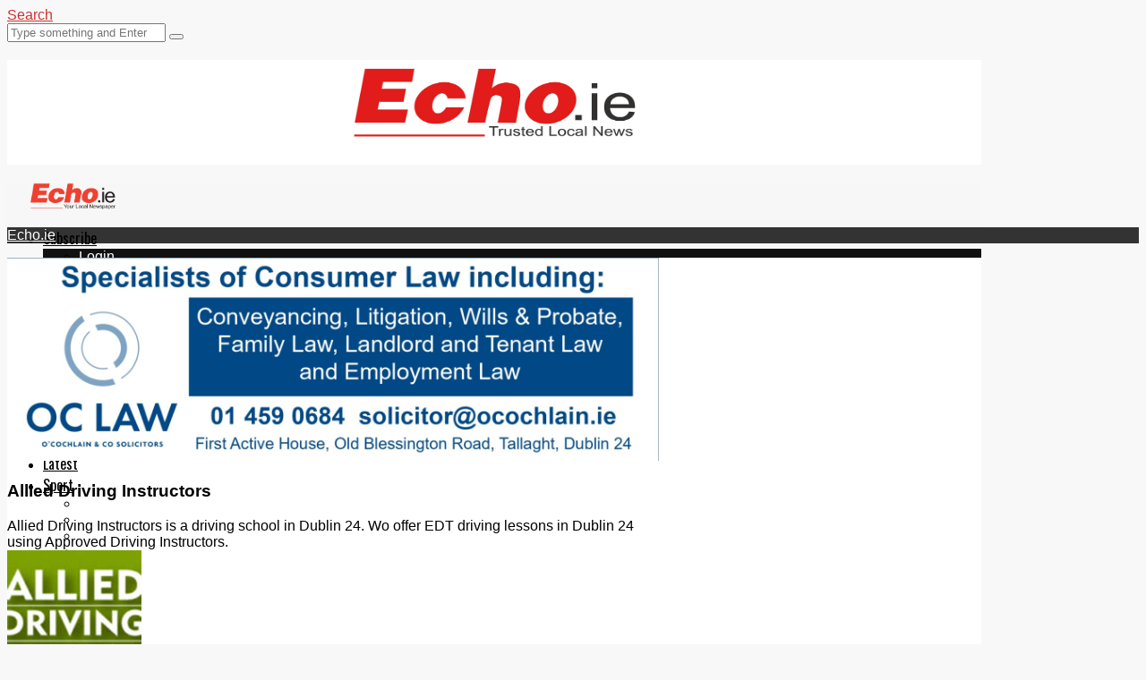

--- FILE ---
content_type: text/html; charset=UTF-8
request_url: https://www.echo.ie/shoplocal/item/allied-driving-instructors/
body_size: 29846
content:
<!DOCTYPE html>
<!--[if IE 7]>
<html class="ie ie7" lang="en-US">
<![endif]-->
<!--[if IE 8]>
<html class="ie ie8" lang="en-US">
<![endif]-->
<!--[if !(IE 7) & !(IE 8)]><!-->
<html lang="en-US">
<!--<![endif]-->
<head>
	<meta charset="UTF-8">
	<meta name="viewport" content="width=device-width">	
	<meta name="facebook-domain-verification" content="h18xl1iok4fnu6y0zhglk5py1viy5v" />
	<link rel="profile" href="http://gmpg.org/xfn/11">
	<link rel="pingback" href="https://www.echo.ie/xmlrpc.php">

	<link rel="apple-touch-icon" sizes="57x57" href="https://cdn.echo.ie/wp-content/uploads/2022/06/30112643/apple-icon-57x57px.png" />
	<link rel="apple-touch-icon" sizes="72x72" href="https://cdn.echo.ie/wp-content/uploads/2022/06/30112641/apple-icon-72x72px.png" />
	<link rel="apple-touch-icon" sizes="114x114" href="https://cdn.echo.ie/wp-content/uploads/2022/06/30112639/apple-icon-114x114px.png" />
	<link rel="apple-touch-icon" sizes="144x144" href="https://cdn.echo.ie/wp-content/uploads/2022/06/30112638/apple-icon-144x144px.png" />

    <script>
        // Google Tag Manager
        (function(w,d,s,l,i){w[l]=w[l]||[];w[l].push({'gtm.start':
        new Date().getTime(),event:'gtm.js'});var f=d.getElementsByTagName(s)[0],
        j=d.createElement(s),dl=l!='dataLayer'?'&l='+l:'';j.async=true;j.src=
        'https://www.googletagmanager.com/gtm.js?id='+i+dl;f.parentNode.insertBefore(j,f);
        })(window,document,'script','dataLayer','GTM-N9SFR6R');
    </script>
	<script type="text/javascript">!(function(o,n){function $(){($.q=$.q||[]).push(arguments)}$.v=1,o[n]=o[n]||$})(window,String.fromCharCode(97,100,109,105,114,97,108));!(function(t,c,i){i=t.createElement(c),t=t.getElementsByTagName(c)[0],i.async=1,i.src="https://stretchsister.com/v2cxaRVSMzPN1IwuGjK14pDo0H5_3Fyg9mya4lvr9NAfhSfYHo_91Hxs",t.parentNode.insertBefore(i,t)})(document,"script");;!(function(o,t,n,c){function e(n){(function(){try{return(localStorage.getItem("v4ac1eiZr0")||"").split(",")[4]>0}catch(o){}return!1})()&&(n=o[t].pubads())&&n.setTargeting("admiral-engaged","true")}(c=o[t]=o[t]||{}).cmd=c.cmd||[],typeof c.pubads===n?e():typeof c.cmd.unshift===n?c.cmd.unshift(e):c.cmd.push(e)})(window,"googletag","function");</script>

	<meta name='robots' content='index, follow, max-image-preview:large, max-snippet:-1, max-video-preview:-1' />

	<!-- This site is optimized with the Yoast SEO Premium plugin v23.0 (Yoast SEO v23.0) - https://yoast.com/wordpress/plugins/seo/ -->
	<title>Allied Driving Instructors | Echo.ie</title>
	<link rel="canonical" href="https://www.echo.ie/shoplocal/item/allied-driving-instructors/" />
	<meta property="og:locale" content="en_US" />
	<meta property="og:type" content="article" />
	<meta property="og:title" content="Allied Driving Instructors" />
	<meta property="og:url" content="https://www.echo.ie/shoplocal/item/allied-driving-instructors/" />
	<meta property="og:site_name" content="Echo.ie" />
	<meta property="article:publisher" content="https://www.facebook.com/TheEchoNewspaperOnline" />
	<meta property="og:image" content="https://cdn.echo.ie/wp-content/uploads/2022/11/30084351/adi.jpg" />
	<meta property="og:image:width" content="200" />
	<meta property="og:image:height" content="200" />
	<meta property="og:image:type" content="image/jpeg" />
	<meta name="twitter:card" content="summary_large_image" />
	<meta name="twitter:site" content="@TheEchoOnline" />
	<script type="application/ld+json" class="yoast-schema-graph">{"@context":"https://schema.org","@graph":[{"@type":"WebPage","@id":"https://www.echo.ie/shoplocal/item/allied-driving-instructors/","url":"https://www.echo.ie/shoplocal/item/allied-driving-instructors/","name":"Allied Driving Instructors | Echo.ie","isPartOf":{"@id":"https://www.echo.ie/#website"},"primaryImageOfPage":{"@id":"https://www.echo.ie/shoplocal/item/allied-driving-instructors/#primaryimage"},"image":{"@id":"https://www.echo.ie/shoplocal/item/allied-driving-instructors/#primaryimage"},"thumbnailUrl":"https://cdn.echo.ie/wp-content/uploads/2022/11/30084351/adi.jpg","datePublished":"2022-11-30T08:44:33+00:00","dateModified":"2022-11-30T08:44:33+00:00","breadcrumb":{"@id":"https://www.echo.ie/shoplocal/item/allied-driving-instructors/#breadcrumb"},"inLanguage":"en-US","potentialAction":[{"@type":"ReadAction","target":["https://www.echo.ie/shoplocal/item/allied-driving-instructors/"]}]},{"@type":"ImageObject","inLanguage":"en-US","@id":"https://www.echo.ie/shoplocal/item/allied-driving-instructors/#primaryimage","url":"https://cdn.echo.ie/wp-content/uploads/2022/11/30084351/adi.jpg","contentUrl":"https://cdn.echo.ie/wp-content/uploads/2022/11/30084351/adi.jpg","width":200,"height":200},{"@type":"BreadcrumbList","@id":"https://www.echo.ie/shoplocal/item/allied-driving-instructors/#breadcrumb","itemListElement":[{"@type":"ListItem","position":1,"name":"Home","item":"https://www.echo.ie/"},{"@type":"ListItem","position":2,"name":"Bussines directory","item":"https://www.echo.ie/shoplocal/item/"},{"@type":"ListItem","position":3,"name":"Allied Driving Instructors"}]},{"@type":"WebSite","@id":"https://www.echo.ie/#website","url":"https://www.echo.ie/","name":"Echo.ie","description":"The only sold local Newspaper in Dublin with over 30,000 readers","publisher":{"@id":"https://www.echo.ie/#organization"},"alternateName":"Tallaght Echo","potentialAction":[{"@type":"SearchAction","target":{"@type":"EntryPoint","urlTemplate":"https://www.echo.ie/?s={search_term_string}"},"query-input":"required name=search_term_string"}],"inLanguage":"en-US"},{"@type":"Organization","@id":"https://www.echo.ie/#organization","name":"The Echo Newspaper","alternateName":"Tallaght Echo","url":"https://www.echo.ie/","logo":{"@type":"ImageObject","inLanguage":"en-US","@id":"https://www.echo.ie/#/schema/logo/image/","url":"https://cdn.echo.ie/wp-content/uploads/2021/09/02125656/ech.png","contentUrl":"https://cdn.echo.ie/wp-content/uploads/2021/09/02125656/ech.png","width":299,"height":84,"caption":"The Echo Newspaper"},"image":{"@id":"https://www.echo.ie/#/schema/logo/image/"},"sameAs":["https://www.facebook.com/TheEchoNewspaperOnline","https://x.com/TheEchoOnline","https://www.instagram.com/echonewspaper/","https://www.threads.net/@echonewspaper"],"description":"The Echo (previously The Tallaght Echo) is a regional newspaper covering parts of Dublin in Ireland. It was founded by owner David Kennedy in 1980, who launched the newspaper out of the front room of his house, and originally called it The Tallaght Echo. The paper has since grown to cover the adjacent suburbs of Clondalkin, Ballyfermot and Lucan.","email":"reception@echo.ie","telephone":"01-4685350","legalName":"The Echo Newspaper","foundingDate":"1980-01-11","numberOfEmployees":{"@type":"QuantitativeValue","minValue":"11","maxValue":"50"}}]}</script>
	<!-- / Yoast SEO Premium plugin. -->


<link rel='dns-prefetch' href='//a.omappapi.com' />
<link rel="alternate" type="application/rss+xml" title="Echo.ie &raquo; Feed" href="https://www.echo.ie/feed/" />
<link rel="alternate" type="application/rss+xml" title="Echo.ie &raquo; Comments Feed" href="https://www.echo.ie/comments/feed/" />
		<!-- This site uses the Google Analytics by MonsterInsights plugin v8.11.0 - Using Analytics tracking - https://www.monsterinsights.com/ -->
							<script
				src="//www.googletagmanager.com/gtag/js?id=UA-26131647-1"  data-cfasync="false" data-wpfc-render="false" type="text/javascript" async></script>
			<script data-cfasync="false" data-wpfc-render="false" type="text/javascript">
				var mi_version = '8.11.0';
				var mi_track_user = true;
				var mi_no_track_reason = '';
				
								var disableStrs = [
															'ga-disable-UA-26131647-1',
									];

				/* Function to detect opted out users */
				function __gtagTrackerIsOptedOut() {
					for (var index = 0; index < disableStrs.length; index++) {
						if (document.cookie.indexOf(disableStrs[index] + '=true') > -1) {
							return true;
						}
					}

					return false;
				}

				/* Disable tracking if the opt-out cookie exists. */
				if (__gtagTrackerIsOptedOut()) {
					for (var index = 0; index < disableStrs.length; index++) {
						window[disableStrs[index]] = true;
					}
				}

				/* Opt-out function */
				function __gtagTrackerOptout() {
					for (var index = 0; index < disableStrs.length; index++) {
						document.cookie = disableStrs[index] + '=true; expires=Thu, 31 Dec 2099 23:59:59 UTC; path=/';
						window[disableStrs[index]] = true;
					}
				}

				if ('undefined' === typeof gaOptout) {
					function gaOptout() {
						__gtagTrackerOptout();
					}
				}
								window.dataLayer = window.dataLayer || [];

				window.MonsterInsightsDualTracker = {
					helpers: {},
					trackers: {},
				};
				if (mi_track_user) {
					function __gtagDataLayer() {
						dataLayer.push(arguments);
					}

					function __gtagTracker(type, name, parameters) {
						if (!parameters) {
							parameters = {};
						}

						if (parameters.send_to) {
							__gtagDataLayer.apply(null, arguments);
							return;
						}

						if (type === 'event') {
							
														parameters.send_to = monsterinsights_frontend.ua;
							__gtagDataLayer(type, name, parameters);
													} else {
							__gtagDataLayer.apply(null, arguments);
						}
					}

					__gtagTracker('js', new Date());
					__gtagTracker('set', {
						'developer_id.dZGIzZG': true,
											});
															__gtagTracker('config', 'UA-26131647-1', {"forceSSL":"true","link_attribution":"true"} );
										window.gtag = __gtagTracker;										(function () {
						/* https://developers.google.com/analytics/devguides/collection/analyticsjs/ */
						/* ga and __gaTracker compatibility shim. */
						var noopfn = function () {
							return null;
						};
						var newtracker = function () {
							return new Tracker();
						};
						var Tracker = function () {
							return null;
						};
						var p = Tracker.prototype;
						p.get = noopfn;
						p.set = noopfn;
						p.send = function () {
							var args = Array.prototype.slice.call(arguments);
							args.unshift('send');
							__gaTracker.apply(null, args);
						};
						var __gaTracker = function () {
							var len = arguments.length;
							if (len === 0) {
								return;
							}
							var f = arguments[len - 1];
							if (typeof f !== 'object' || f === null || typeof f.hitCallback !== 'function') {
								if ('send' === arguments[0]) {
									var hitConverted, hitObject = false, action;
									if ('event' === arguments[1]) {
										if ('undefined' !== typeof arguments[3]) {
											hitObject = {
												'eventAction': arguments[3],
												'eventCategory': arguments[2],
												'eventLabel': arguments[4],
												'value': arguments[5] ? arguments[5] : 1,
											}
										}
									}
									if ('pageview' === arguments[1]) {
										if ('undefined' !== typeof arguments[2]) {
											hitObject = {
												'eventAction': 'page_view',
												'page_path': arguments[2],
											}
										}
									}
									if (typeof arguments[2] === 'object') {
										hitObject = arguments[2];
									}
									if (typeof arguments[5] === 'object') {
										Object.assign(hitObject, arguments[5]);
									}
									if ('undefined' !== typeof arguments[1].hitType) {
										hitObject = arguments[1];
										if ('pageview' === hitObject.hitType) {
											hitObject.eventAction = 'page_view';
										}
									}
									if (hitObject) {
										action = 'timing' === arguments[1].hitType ? 'timing_complete' : hitObject.eventAction;
										hitConverted = mapArgs(hitObject);
										__gtagTracker('event', action, hitConverted);
									}
								}
								return;
							}

							function mapArgs(args) {
								var arg, hit = {};
								var gaMap = {
									'eventCategory': 'event_category',
									'eventAction': 'event_action',
									'eventLabel': 'event_label',
									'eventValue': 'event_value',
									'nonInteraction': 'non_interaction',
									'timingCategory': 'event_category',
									'timingVar': 'name',
									'timingValue': 'value',
									'timingLabel': 'event_label',
									'page': 'page_path',
									'location': 'page_location',
									'title': 'page_title',
								};
								for (arg in args) {
																		if (!(!args.hasOwnProperty(arg) || !gaMap.hasOwnProperty(arg))) {
										hit[gaMap[arg]] = args[arg];
									} else {
										hit[arg] = args[arg];
									}
								}
								return hit;
							}

							try {
								f.hitCallback();
							} catch (ex) {
							}
						};
						__gaTracker.create = newtracker;
						__gaTracker.getByName = newtracker;
						__gaTracker.getAll = function () {
							return [];
						};
						__gaTracker.remove = noopfn;
						__gaTracker.loaded = true;
						window['__gaTracker'] = __gaTracker;
					})();
									} else {
										console.log("");
					(function () {
						function __gtagTracker() {
							return null;
						}

						window['__gtagTracker'] = __gtagTracker;
						window['gtag'] = __gtagTracker;
					})();
									}
			</script>
				<!-- / Google Analytics by MonsterInsights -->
		<link rel='stylesheet' id='sneeit-optimize-images-css' href='https://www.echo.ie/wp-content/plugins/sneeit-framework/css/min/front-optimize-images.min.css?ver=6.2' type='text/css' media='all' />
<link rel='stylesheet' id='sneeit-compact-menu-css' href='https://www.echo.ie/wp-content/plugins/sneeit-framework/css/min/front-menus-compact.min.css?ver=6.2' type='text/css' media='all' />
<link rel='stylesheet' id='ht_ctc_main_css-css' href='https://www.echo.ie/wp-content/plugins/click-to-chat-for-whatsapp/new/inc/assets/css/main.css?ver=4.5' type='text/css' media='all' />
<style id='wp-emoji-styles-inline-css' type='text/css'>

	img.wp-smiley, img.emoji {
		display: inline !important;
		border: none !important;
		box-shadow: none !important;
		height: 1em !important;
		width: 1em !important;
		margin: 0 0.07em !important;
		vertical-align: -0.1em !important;
		background: none !important;
		padding: 0 !important;
	}
</style>
<link rel='stylesheet' id='wp-block-library-css' href='https://www.echo.ie/wp-includes/css/dist/block-library/style.min.css?ver=6.5' type='text/css' media='all' />
<style id='pdfemb-pdf-embedder-viewer-style-inline-css' type='text/css'>
.wp-block-pdfemb-pdf-embedder-viewer{max-width:none}

</style>
<style id='classic-theme-styles-inline-css' type='text/css'>
/*! This file is auto-generated */
.wp-block-button__link{color:#fff;background-color:#32373c;border-radius:9999px;box-shadow:none;text-decoration:none;padding:calc(.667em + 2px) calc(1.333em + 2px);font-size:1.125em}.wp-block-file__button{background:#32373c;color:#fff;text-decoration:none}
</style>
<style id='global-styles-inline-css' type='text/css'>
body{--wp--preset--color--black: #000000;--wp--preset--color--cyan-bluish-gray: #abb8c3;--wp--preset--color--white: #ffffff;--wp--preset--color--pale-pink: #f78da7;--wp--preset--color--vivid-red: #cf2e2e;--wp--preset--color--luminous-vivid-orange: #ff6900;--wp--preset--color--luminous-vivid-amber: #fcb900;--wp--preset--color--light-green-cyan: #7bdcb5;--wp--preset--color--vivid-green-cyan: #00d084;--wp--preset--color--pale-cyan-blue: #8ed1fc;--wp--preset--color--vivid-cyan-blue: #0693e3;--wp--preset--color--vivid-purple: #9b51e0;--wp--preset--gradient--vivid-cyan-blue-to-vivid-purple: linear-gradient(135deg,rgba(6,147,227,1) 0%,rgb(155,81,224) 100%);--wp--preset--gradient--light-green-cyan-to-vivid-green-cyan: linear-gradient(135deg,rgb(122,220,180) 0%,rgb(0,208,130) 100%);--wp--preset--gradient--luminous-vivid-amber-to-luminous-vivid-orange: linear-gradient(135deg,rgba(252,185,0,1) 0%,rgba(255,105,0,1) 100%);--wp--preset--gradient--luminous-vivid-orange-to-vivid-red: linear-gradient(135deg,rgba(255,105,0,1) 0%,rgb(207,46,46) 100%);--wp--preset--gradient--very-light-gray-to-cyan-bluish-gray: linear-gradient(135deg,rgb(238,238,238) 0%,rgb(169,184,195) 100%);--wp--preset--gradient--cool-to-warm-spectrum: linear-gradient(135deg,rgb(74,234,220) 0%,rgb(151,120,209) 20%,rgb(207,42,186) 40%,rgb(238,44,130) 60%,rgb(251,105,98) 80%,rgb(254,248,76) 100%);--wp--preset--gradient--blush-light-purple: linear-gradient(135deg,rgb(255,206,236) 0%,rgb(152,150,240) 100%);--wp--preset--gradient--blush-bordeaux: linear-gradient(135deg,rgb(254,205,165) 0%,rgb(254,45,45) 50%,rgb(107,0,62) 100%);--wp--preset--gradient--luminous-dusk: linear-gradient(135deg,rgb(255,203,112) 0%,rgb(199,81,192) 50%,rgb(65,88,208) 100%);--wp--preset--gradient--pale-ocean: linear-gradient(135deg,rgb(255,245,203) 0%,rgb(182,227,212) 50%,rgb(51,167,181) 100%);--wp--preset--gradient--electric-grass: linear-gradient(135deg,rgb(202,248,128) 0%,rgb(113,206,126) 100%);--wp--preset--gradient--midnight: linear-gradient(135deg,rgb(2,3,129) 0%,rgb(40,116,252) 100%);--wp--preset--font-size--small: 13px;--wp--preset--font-size--medium: 20px;--wp--preset--font-size--large: 36px;--wp--preset--font-size--x-large: 42px;--wp--preset--spacing--20: 0.44rem;--wp--preset--spacing--30: 0.67rem;--wp--preset--spacing--40: 1rem;--wp--preset--spacing--50: 1.5rem;--wp--preset--spacing--60: 2.25rem;--wp--preset--spacing--70: 3.38rem;--wp--preset--spacing--80: 5.06rem;--wp--preset--shadow--natural: 6px 6px 9px rgba(0, 0, 0, 0.2);--wp--preset--shadow--deep: 12px 12px 50px rgba(0, 0, 0, 0.4);--wp--preset--shadow--sharp: 6px 6px 0px rgba(0, 0, 0, 0.2);--wp--preset--shadow--outlined: 6px 6px 0px -3px rgba(255, 255, 255, 1), 6px 6px rgba(0, 0, 0, 1);--wp--preset--shadow--crisp: 6px 6px 0px rgba(0, 0, 0, 1);}:where(.is-layout-flex){gap: 0.5em;}:where(.is-layout-grid){gap: 0.5em;}body .is-layout-flow > .alignleft{float: left;margin-inline-start: 0;margin-inline-end: 2em;}body .is-layout-flow > .alignright{float: right;margin-inline-start: 2em;margin-inline-end: 0;}body .is-layout-flow > .aligncenter{margin-left: auto !important;margin-right: auto !important;}body .is-layout-constrained > .alignleft{float: left;margin-inline-start: 0;margin-inline-end: 2em;}body .is-layout-constrained > .alignright{float: right;margin-inline-start: 2em;margin-inline-end: 0;}body .is-layout-constrained > .aligncenter{margin-left: auto !important;margin-right: auto !important;}body .is-layout-constrained > :where(:not(.alignleft):not(.alignright):not(.alignfull)){max-width: var(--wp--style--global--content-size);margin-left: auto !important;margin-right: auto !important;}body .is-layout-constrained > .alignwide{max-width: var(--wp--style--global--wide-size);}body .is-layout-flex{display: flex;}body .is-layout-flex{flex-wrap: wrap;align-items: center;}body .is-layout-flex > *{margin: 0;}body .is-layout-grid{display: grid;}body .is-layout-grid > *{margin: 0;}:where(.wp-block-columns.is-layout-flex){gap: 2em;}:where(.wp-block-columns.is-layout-grid){gap: 2em;}:where(.wp-block-post-template.is-layout-flex){gap: 1.25em;}:where(.wp-block-post-template.is-layout-grid){gap: 1.25em;}.has-black-color{color: var(--wp--preset--color--black) !important;}.has-cyan-bluish-gray-color{color: var(--wp--preset--color--cyan-bluish-gray) !important;}.has-white-color{color: var(--wp--preset--color--white) !important;}.has-pale-pink-color{color: var(--wp--preset--color--pale-pink) !important;}.has-vivid-red-color{color: var(--wp--preset--color--vivid-red) !important;}.has-luminous-vivid-orange-color{color: var(--wp--preset--color--luminous-vivid-orange) !important;}.has-luminous-vivid-amber-color{color: var(--wp--preset--color--luminous-vivid-amber) !important;}.has-light-green-cyan-color{color: var(--wp--preset--color--light-green-cyan) !important;}.has-vivid-green-cyan-color{color: var(--wp--preset--color--vivid-green-cyan) !important;}.has-pale-cyan-blue-color{color: var(--wp--preset--color--pale-cyan-blue) !important;}.has-vivid-cyan-blue-color{color: var(--wp--preset--color--vivid-cyan-blue) !important;}.has-vivid-purple-color{color: var(--wp--preset--color--vivid-purple) !important;}.has-black-background-color{background-color: var(--wp--preset--color--black) !important;}.has-cyan-bluish-gray-background-color{background-color: var(--wp--preset--color--cyan-bluish-gray) !important;}.has-white-background-color{background-color: var(--wp--preset--color--white) !important;}.has-pale-pink-background-color{background-color: var(--wp--preset--color--pale-pink) !important;}.has-vivid-red-background-color{background-color: var(--wp--preset--color--vivid-red) !important;}.has-luminous-vivid-orange-background-color{background-color: var(--wp--preset--color--luminous-vivid-orange) !important;}.has-luminous-vivid-amber-background-color{background-color: var(--wp--preset--color--luminous-vivid-amber) !important;}.has-light-green-cyan-background-color{background-color: var(--wp--preset--color--light-green-cyan) !important;}.has-vivid-green-cyan-background-color{background-color: var(--wp--preset--color--vivid-green-cyan) !important;}.has-pale-cyan-blue-background-color{background-color: var(--wp--preset--color--pale-cyan-blue) !important;}.has-vivid-cyan-blue-background-color{background-color: var(--wp--preset--color--vivid-cyan-blue) !important;}.has-vivid-purple-background-color{background-color: var(--wp--preset--color--vivid-purple) !important;}.has-black-border-color{border-color: var(--wp--preset--color--black) !important;}.has-cyan-bluish-gray-border-color{border-color: var(--wp--preset--color--cyan-bluish-gray) !important;}.has-white-border-color{border-color: var(--wp--preset--color--white) !important;}.has-pale-pink-border-color{border-color: var(--wp--preset--color--pale-pink) !important;}.has-vivid-red-border-color{border-color: var(--wp--preset--color--vivid-red) !important;}.has-luminous-vivid-orange-border-color{border-color: var(--wp--preset--color--luminous-vivid-orange) !important;}.has-luminous-vivid-amber-border-color{border-color: var(--wp--preset--color--luminous-vivid-amber) !important;}.has-light-green-cyan-border-color{border-color: var(--wp--preset--color--light-green-cyan) !important;}.has-vivid-green-cyan-border-color{border-color: var(--wp--preset--color--vivid-green-cyan) !important;}.has-pale-cyan-blue-border-color{border-color: var(--wp--preset--color--pale-cyan-blue) !important;}.has-vivid-cyan-blue-border-color{border-color: var(--wp--preset--color--vivid-cyan-blue) !important;}.has-vivid-purple-border-color{border-color: var(--wp--preset--color--vivid-purple) !important;}.has-vivid-cyan-blue-to-vivid-purple-gradient-background{background: var(--wp--preset--gradient--vivid-cyan-blue-to-vivid-purple) !important;}.has-light-green-cyan-to-vivid-green-cyan-gradient-background{background: var(--wp--preset--gradient--light-green-cyan-to-vivid-green-cyan) !important;}.has-luminous-vivid-amber-to-luminous-vivid-orange-gradient-background{background: var(--wp--preset--gradient--luminous-vivid-amber-to-luminous-vivid-orange) !important;}.has-luminous-vivid-orange-to-vivid-red-gradient-background{background: var(--wp--preset--gradient--luminous-vivid-orange-to-vivid-red) !important;}.has-very-light-gray-to-cyan-bluish-gray-gradient-background{background: var(--wp--preset--gradient--very-light-gray-to-cyan-bluish-gray) !important;}.has-cool-to-warm-spectrum-gradient-background{background: var(--wp--preset--gradient--cool-to-warm-spectrum) !important;}.has-blush-light-purple-gradient-background{background: var(--wp--preset--gradient--blush-light-purple) !important;}.has-blush-bordeaux-gradient-background{background: var(--wp--preset--gradient--blush-bordeaux) !important;}.has-luminous-dusk-gradient-background{background: var(--wp--preset--gradient--luminous-dusk) !important;}.has-pale-ocean-gradient-background{background: var(--wp--preset--gradient--pale-ocean) !important;}.has-electric-grass-gradient-background{background: var(--wp--preset--gradient--electric-grass) !important;}.has-midnight-gradient-background{background: var(--wp--preset--gradient--midnight) !important;}.has-small-font-size{font-size: var(--wp--preset--font-size--small) !important;}.has-medium-font-size{font-size: var(--wp--preset--font-size--medium) !important;}.has-large-font-size{font-size: var(--wp--preset--font-size--large) !important;}.has-x-large-font-size{font-size: var(--wp--preset--font-size--x-large) !important;}
.wp-block-navigation a:where(:not(.wp-element-button)){color: inherit;}
:where(.wp-block-post-template.is-layout-flex){gap: 1.25em;}:where(.wp-block-post-template.is-layout-grid){gap: 1.25em;}
:where(.wp-block-columns.is-layout-flex){gap: 2em;}:where(.wp-block-columns.is-layout-grid){gap: 2em;}
.wp-block-pullquote{font-size: 1.5em;line-height: 1.6;}
</style>
<link rel='stylesheet' id='parent-style-css' href='https://www.echo.ie/wp-content/themes/flatnews/style.css?ver=6.5' type='text/css' media='all' />
<link rel='stylesheet' id='echo_style-css' href='https://www.echo.ie/wp-content/themes/echo/css/echo.css?ver=6.5' type='text/css' media='all' />
<link rel='stylesheet' id='echo_style2-css' href='https://www.echo.ie/wp-content/themes/echo/style.css?ver=6.5' type='text/css' media='all' />
<link rel='stylesheet' id='flatnews-main-css' href='https://www.echo.ie/wp-content/themes/flatnews/assets/css/min/main.min.css?ver=3.9' type='text/css' media='all' />
<style id='flatnews-main-inline-css' type='text/css'>
.fn-primary{width:1028px}.fn-content{width:66.926070038911%}.fn-main-sidebar{width:29.182879377432%}.fn-header, .fn-header-row-inner{width:1088px}.fn-footer, .fn-footer-row-inner{width:1088px}*{max-width: 100%;}img{height: auto;}
</style>
<link rel='stylesheet' id='flatnews-responsive-css' href='https://www.echo.ie/wp-content/themes/flatnews/assets/css/min/responsive.min.css?ver=3.9' type='text/css' media='(max-width: 1087px)' />
<!--[if lt IE 8]>
<link rel='stylesheet' id='flatnews-ie-8-css' href='https://www.echo.ie/wp-content/themes/flatnews/assets/css/min/ie-8.min.css?ver=3.9' type='text/css' media='all' />
<![endif]-->
<!--[if lt IE 9]>
<link rel='stylesheet' id='flatnews-ie-9-css' href='https://www.echo.ie/wp-content/themes/flatnews/assets/css/min/ie-9.min.css?ver=3.9' type='text/css' media='all' />
<![endif]-->
<link rel='stylesheet' id='dashicons-css' href='https://www.echo.ie/wp-includes/css/dashicons.min.css?ver=6.5' type='text/css' media='all' />
<link rel='stylesheet' id='thickbox-css' href='https://www.echo.ie/wp-includes/js/thickbox/thickbox.css?ver=6.5' type='text/css' media='all' />
<link rel='stylesheet' id='sneeit-font-awesome-css' href='https://www.echo.ie/wp-content/plugins/sneeit-framework/fonts/font-awesome/css/font-awesome.min.css?ver=6.2' type='text/css' media='all' />
<link rel='stylesheet' id='sneeit-responsive-css' href='https://www.echo.ie/wp-content/plugins/sneeit-framework/css/min/front-responsive.min.css?ver=6.2' type='text/css' media='all' />
<link rel='stylesheet' id='sneeit-rating-css' href='https://www.echo.ie/wp-content/plugins/sneeit-framework/css/min/front-rating.min.css?ver=6.2' type='text/css' media='all' />
<link rel='stylesheet' id='dflip-style-css' href='https://www.echo.ie/wp-content/plugins/3d-flipbook-dflip-lite/assets/css/dflip.min.css?ver=2.2.54' type='text/css' media='all' />
<link rel='stylesheet' id='moove_gdpr_frontend-css' href='https://www.echo.ie/wp-content/plugins/gdpr-cookie-compliance/dist/styles/gdpr-main.css?ver=4.15.1' type='text/css' media='all' />
<style id='moove_gdpr_frontend-inline-css' type='text/css'>
#moove_gdpr_cookie_modal,#moove_gdpr_cookie_info_bar,.gdpr_cookie_settings_shortcode_content{font-family:Nunito,sans-serif}#moove_gdpr_save_popup_settings_button{background-color:#373737;color:#fff}#moove_gdpr_save_popup_settings_button:hover{background-color:#000}#moove_gdpr_cookie_info_bar .moove-gdpr-info-bar-container .moove-gdpr-info-bar-content a.mgbutton,#moove_gdpr_cookie_info_bar .moove-gdpr-info-bar-container .moove-gdpr-info-bar-content button.mgbutton{background-color:#f1594a}#moove_gdpr_cookie_modal .moove-gdpr-modal-content .moove-gdpr-modal-footer-content .moove-gdpr-button-holder a.mgbutton,#moove_gdpr_cookie_modal .moove-gdpr-modal-content .moove-gdpr-modal-footer-content .moove-gdpr-button-holder button.mgbutton,.gdpr_cookie_settings_shortcode_content .gdpr-shr-button.button-green{background-color:#f1594a;border-color:#f1594a}#moove_gdpr_cookie_modal .moove-gdpr-modal-content .moove-gdpr-modal-footer-content .moove-gdpr-button-holder a.mgbutton:hover,#moove_gdpr_cookie_modal .moove-gdpr-modal-content .moove-gdpr-modal-footer-content .moove-gdpr-button-holder button.mgbutton:hover,.gdpr_cookie_settings_shortcode_content .gdpr-shr-button.button-green:hover{background-color:#fff;color:#f1594a}#moove_gdpr_cookie_modal .moove-gdpr-modal-content .moove-gdpr-modal-close i,#moove_gdpr_cookie_modal .moove-gdpr-modal-content .moove-gdpr-modal-close span.gdpr-icon{background-color:#f1594a;border:1px solid #f1594a}#moove_gdpr_cookie_info_bar span.change-settings-button.focus-g,#moove_gdpr_cookie_info_bar span.change-settings-button:focus,#moove_gdpr_cookie_info_bar button.change-settings-button.focus-g,#moove_gdpr_cookie_info_bar button.change-settings-button:focus{-webkit-box-shadow:0 0 1px 3px #f1594a;-moz-box-shadow:0 0 1px 3px #f1594a;box-shadow:0 0 1px 3px #f1594a}#moove_gdpr_cookie_modal .moove-gdpr-modal-content .moove-gdpr-modal-close i:hover,#moove_gdpr_cookie_modal .moove-gdpr-modal-content .moove-gdpr-modal-close span.gdpr-icon:hover,#moove_gdpr_cookie_info_bar span[data-href]>u.change-settings-button{color:#f1594a}#moove_gdpr_cookie_modal .moove-gdpr-modal-content .moove-gdpr-modal-left-content #moove-gdpr-menu li.menu-item-selected a span.gdpr-icon,#moove_gdpr_cookie_modal .moove-gdpr-modal-content .moove-gdpr-modal-left-content #moove-gdpr-menu li.menu-item-selected button span.gdpr-icon{color:inherit}#moove_gdpr_cookie_modal .moove-gdpr-modal-content .moove-gdpr-modal-left-content #moove-gdpr-menu li a span.gdpr-icon,#moove_gdpr_cookie_modal .moove-gdpr-modal-content .moove-gdpr-modal-left-content #moove-gdpr-menu li button span.gdpr-icon{color:inherit}#moove_gdpr_cookie_modal .gdpr-acc-link{line-height:0;font-size:0;color:transparent;position:absolute}#moove_gdpr_cookie_modal .moove-gdpr-modal-content .moove-gdpr-modal-close:hover i,#moove_gdpr_cookie_modal .moove-gdpr-modal-content .moove-gdpr-modal-left-content #moove-gdpr-menu li a,#moove_gdpr_cookie_modal .moove-gdpr-modal-content .moove-gdpr-modal-left-content #moove-gdpr-menu li button,#moove_gdpr_cookie_modal .moove-gdpr-modal-content .moove-gdpr-modal-left-content #moove-gdpr-menu li button i,#moove_gdpr_cookie_modal .moove-gdpr-modal-content .moove-gdpr-modal-left-content #moove-gdpr-menu li a i,#moove_gdpr_cookie_modal .moove-gdpr-modal-content .moove-gdpr-tab-main .moove-gdpr-tab-main-content a:hover,#moove_gdpr_cookie_info_bar.moove-gdpr-dark-scheme .moove-gdpr-info-bar-container .moove-gdpr-info-bar-content a.mgbutton:hover,#moove_gdpr_cookie_info_bar.moove-gdpr-dark-scheme .moove-gdpr-info-bar-container .moove-gdpr-info-bar-content button.mgbutton:hover,#moove_gdpr_cookie_info_bar.moove-gdpr-dark-scheme .moove-gdpr-info-bar-container .moove-gdpr-info-bar-content a:hover,#moove_gdpr_cookie_info_bar.moove-gdpr-dark-scheme .moove-gdpr-info-bar-container .moove-gdpr-info-bar-content button:hover,#moove_gdpr_cookie_info_bar.moove-gdpr-dark-scheme .moove-gdpr-info-bar-container .moove-gdpr-info-bar-content span.change-settings-button:hover,#moove_gdpr_cookie_info_bar.moove-gdpr-dark-scheme .moove-gdpr-info-bar-container .moove-gdpr-info-bar-content button.change-settings-button:hover,#moove_gdpr_cookie_info_bar.moove-gdpr-dark-scheme .moove-gdpr-info-bar-container .moove-gdpr-info-bar-content u.change-settings-button:hover,#moove_gdpr_cookie_info_bar span[data-href]>u.change-settings-button,#moove_gdpr_cookie_info_bar.moove-gdpr-dark-scheme .moove-gdpr-info-bar-container .moove-gdpr-info-bar-content a.mgbutton.focus-g,#moove_gdpr_cookie_info_bar.moove-gdpr-dark-scheme .moove-gdpr-info-bar-container .moove-gdpr-info-bar-content button.mgbutton.focus-g,#moove_gdpr_cookie_info_bar.moove-gdpr-dark-scheme .moove-gdpr-info-bar-container .moove-gdpr-info-bar-content a.focus-g,#moove_gdpr_cookie_info_bar.moove-gdpr-dark-scheme .moove-gdpr-info-bar-container .moove-gdpr-info-bar-content button.focus-g,#moove_gdpr_cookie_info_bar.moove-gdpr-dark-scheme .moove-gdpr-info-bar-container .moove-gdpr-info-bar-content a.mgbutton:focus,#moove_gdpr_cookie_info_bar.moove-gdpr-dark-scheme .moove-gdpr-info-bar-container .moove-gdpr-info-bar-content button.mgbutton:focus,#moove_gdpr_cookie_info_bar.moove-gdpr-dark-scheme .moove-gdpr-info-bar-container .moove-gdpr-info-bar-content a:focus,#moove_gdpr_cookie_info_bar.moove-gdpr-dark-scheme .moove-gdpr-info-bar-container .moove-gdpr-info-bar-content button:focus,#moove_gdpr_cookie_info_bar.moove-gdpr-dark-scheme .moove-gdpr-info-bar-container .moove-gdpr-info-bar-content span.change-settings-button.focus-g,span.change-settings-button:focus,button.change-settings-button.focus-g,button.change-settings-button:focus,#moove_gdpr_cookie_info_bar.moove-gdpr-dark-scheme .moove-gdpr-info-bar-container .moove-gdpr-info-bar-content u.change-settings-button.focus-g,#moove_gdpr_cookie_info_bar.moove-gdpr-dark-scheme .moove-gdpr-info-bar-container .moove-gdpr-info-bar-content u.change-settings-button:focus{color:#f1594a}#moove_gdpr_cookie_modal.gdpr_lightbox-hide{display:none}
</style>
<script type="text/javascript" src="https://www.echo.ie/wp-includes/js/jquery/jquery.min.js?ver=3.7.1" id="jquery-core-js"></script>
<script type="text/javascript" src="https://www.echo.ie/wp-includes/js/jquery/jquery-migrate.min.js?ver=3.4.1" id="jquery-migrate-js"></script>
<script type="text/javascript" src="https://www.echo.ie/wp-content/plugins/google-analytics-premium/assets/js/frontend-gtag.min.js?ver=8.11.0" id="monsterinsights-frontend-script-js"></script>
<script data-cfasync="false" data-wpfc-render="false" type="text/javascript" id='monsterinsights-frontend-script-js-extra'>/* <![CDATA[ */
var monsterinsights_frontend = {"js_events_tracking":"true","download_extensions":"doc,pdf,ppt,zip,xls,docx,pptx,xlsx","inbound_paths":"[{\"path\":\"\\\/go\\\/\",\"label\":\"affiliate\"},{\"path\":\"\\\/recommend\\\/\",\"label\":\"affiliate\"}]","home_url":"https:\/\/www.echo.ie","hash_tracking":"false","ua":"UA-26131647-1","v4_id":""};/* ]]> */
</script>
<script type="text/javascript" id="pushengage-sdk-init-js-after">
/* <![CDATA[ */
(function(w, d) {
				w.PushEngage = w.PushEngage || [];
				w._peq = w._peq || [];
				PushEngage.push(['init', {
					appId: '6f5ab64a-0056-4d07-bbb2-91252cde7d33'
				}]);
				var e = d.createElement('script');
				e.src = 'https://clientcdn.pushengage.com/sdks/pushengage-web-sdk.js';
				e.async = true;
				e.type = 'text/javascript';
				d.head.appendChild(e);
			  })(window, document);
/* ]]> */
</script>
<link rel="https://api.w.org/" href="https://www.echo.ie/wp-json/" /><link rel="EditURI" type="application/rsd+xml" title="RSD" href="https://www.echo.ie/xmlrpc.php?rsd" />
<meta name="generator" content="WordPress 6.5" />
<link rel='shortlink' href='https://www.echo.ie/?p=153267' />
<link rel="alternate" type="application/json+oembed" href="https://www.echo.ie/wp-json/oembed/1.0/embed?url=https%3A%2F%2Fwww.echo.ie%2Fshoplocal%2Fitem%2Fallied-driving-instructors%2F" />
<link rel="alternate" type="text/xml+oembed" href="https://www.echo.ie/wp-json/oembed/1.0/embed?url=https%3A%2F%2Fwww.echo.ie%2Fshoplocal%2Fitem%2Fallied-driving-instructors%2F&#038;format=xml" />
<script async src="https://securepubads.g.doubleclick.net/tag/js/gpt.js" crossorigin="anonymous"></script><script>
  window.googletag = window.googletag || {cmd: []};
  googletag.cmd.push(function() {
    googletag.defineSlot('/426477648/MPU_In-Story_ad', [[728, 90], [320, 100]], 'div-gpt-ad-1768840269480-0').addService(googletag.pubads());
    googletag.pubads().enableSingleRequest();
    googletag.enableServices();
  });
</script><!--[if lt IE 9]><script src="https://www.echo.ie/wp-content/plugins/sneeit-framework/js/html5.js"></script><![endif]--><script async src="https://securepubads.g.doubleclick.net/tag/js/gpt.js"></script>
<script>
    window.googletag = window.googletag || {cmd: []};

    googletag.cmd.push(function() {
        googletag.defineSlot('/426477648/header_sport', [728, 90], 'div-gpt-ad-1624531832256-0').addService(googletag.pubads());
        googletag.pubads().enableSingleRequest();
        googletag.enableServices();
    });

    googletag.cmd.push(function() {
        googletag.defineSlot('/426477648/header_sport_mobile', [[300, 67], [100, 100], [300, 100], [486, 60], [200, 200], [300, 180], [300, 250]], 'div-gpt-ad-1624531877047-0').addService(googletag.pubads());
        googletag.pubads().enableSingleRequest();
        googletag.enableServices();
    });

    googletag.cmd.push(function() {
        googletag.defineSlot('/426477648/MPU_In-Story_ad', [[200, 200], [468, 60], [300, 180], [300, 250], [300, 67], [100, 100], [300, 100]], 'div-gpt-ad-1624531977304-0').addService(googletag.pubads());
        googletag.pubads().enableSingleRequest();
        googletag.enableServices();
    });

    googletag.cmd.push(function() {
        googletag.defineSlot('/426477648/MPU1_Homepage_right-column', [[200, 200], [300, 67], [300, 100], [100, 100], [300, 250], [468, 60], [300, 180]], 'div-gpt-ad-1624532050878-0').addService(googletag.pubads());
        googletag.pubads().enableSingleRequest();
        googletag.enableServices();
    });

    googletag.cmd.push(function() {
        googletag.defineSlot('/426477648/MPU2_Homepage_right_column', [[300, 180], [200, 200], [100, 100], [300, 67], [300, 250], [468, 60]], 'div-gpt-ad-1624532097461-0').addService(googletag.pubads());
        googletag.pubads().enableSingleRequest();
        googletag.enableServices();
    });

    googletag.cmd.push(function() {
        googletag.defineSlot('/426477648/MPU3_Homepage_right-column', [[300, 67], [100, 100], [300, 100], [200, 200], [468, 60], [300, 180], [300, 250]], 'div-gpt-ad-1624532161091-0').addService(googletag.pubads());
        googletag.pubads().enableSingleRequest();
        googletag.enableServices();
    });

    googletag.cmd.push(function() {
        googletag.defineSlot('/426477648/MPU4_Homepage_right-column', [[200, 200], [468, 60], [300, 180], [300, 250], [300, 67], [100, 100], [300, 100]], 'div-gpt-ad-1624532232355-0').addService(googletag.pubads());
        googletag.pubads().enableSingleRequest();
        googletag.enableServices();
    });

    googletag.cmd.push(function() {
        googletag.defineSlot('/426477648/MPU5_Homepage_right-column', [[100, 100], [300, 100], [300, 67], [468, 60], [300, 250], [300, 180], [200, 200]], 'div-gpt-ad-1624532246206-0').addService(googletag.pubads());
        googletag.pubads().enableSingleRequest();
        googletag.enableServices();
    });

    googletag.cmd.push(function() {
        googletag.defineSlot('/426477648/MPU6_Homepage_right-column', [[100, 100], [300, 67], [300, 100], [300, 250], [200, 200], [300, 180], [468, 60]], 'div-gpt-ad-1624532260938-0').addService(googletag.pubads());
        googletag.pubads().enableSingleRequest();
        googletag.enableServices();
    });

    googletag.cmd.push(function() {
        googletag.defineSlot('/426477648/MPUHeadermobile1', [[200, 200], [300, 250], [300, 180], [468, 60], [300, 67], [300, 100], [100, 100]], 'div-gpt-ad-1624532276226-0').addService(googletag.pubads());
        googletag.pubads().enableSingleRequest();
        googletag.enableServices();
    });

    googletag.cmd.push(function() {
        googletag.defineSlot('/426477648/right_column_sport', [[200, 200], [300, 180], [300, 250], [468, 60], [100, 100], [300, 67], [300, 100]], 'div-gpt-ad-1624532290046-0').addService(googletag.pubads());
        googletag.pubads().enableSingleRequest();
        googletag.enableServices();
    });

</script><meta name="theme-color" content="#D12F2F" /><link rel="icon" href="https://cdn.echo.ie/wp-content/uploads/2021/07/14100455/favicon.ico" sizes="32x32" />
<link rel="icon" href="https://cdn.echo.ie/wp-content/uploads/2021/07/14100455/favicon.ico" sizes="192x192" />
<link rel="apple-touch-icon" href="https://cdn.echo.ie/wp-content/uploads/2021/07/14100455/favicon.ico" />
<meta name="msapplication-TileImage" content="https://cdn.echo.ie/wp-content/uploads/2021/07/14100455/favicon.ico" />
		<style type="text/css" id="wp-custom-css">
			/** Helpers */
.d-none {
	display: none;
}

@media only screen and (min-width: 680px) {
	.d-lg-none {
		display: none;
	}

	.d-lg-block {
		display: block;
	}
}

/** Non-clickable menu fix */
.fn-header-row-main-menu, .fn-main-menu-wrapper {
	height: 50px;
}
.fn-header-row.sneeit-compact-menu-sticky ul.menu {
    height: 50px;
    display: inline-block;
}
.fn-header-row.sneeit-compact-menu-sticky .menu-search {
    top: -19px;
	display: inline-block !important;
}
.fn-header-row.sneeit-compact-menu-sticky .menu-search .menu-search-form {
    right: 43px !important;
}
.fn-header-row.sneeit-compact-menu-sticky .menu-search .menu-search-form .fn-search-form-submit {
	background: #fff;
    box-shadow: inset 0 0 0.5em rgba(0,0,0,.1);
    border: 1px solid #ccc;
}


.fn-grid-w60h100-3w40h33 .fn-grid-stage .item{
    width: 100%;
}

.fn-primary {
    width: 1088px !important;
}

body.page-id-4736 #fn-main-sidebar{
    display: none;
}

body.page-id-4736 hr{
    opacity: 0.5;
}

.subscribe-message{
    text-align: center;
    margin: 25px 0;
}


.subscribe-message a, .subscribe-message a:hover{
    background-color: #D12F2F !important;
    color: #fff;
    padding-top: 12px !important;
    font-weight: 600;
    text-transform: uppercase;
    border-radius: 2px !important;
}


/* News */

body.home .category-news .item-mid{
    width: 95% !important;
}


body.home .category-news .item-mid, .fn-main-sidebar .category-news .item-bot {
    width: 95% !important;
}

body.home .category-news .item-mid, .fn-main-sidebar .category-news .item-bot .item-bot-content{
    padding-left: 0 !important;
}

@media only screen and (min-width: 767px) {
    #menu-top-menu li i{
        display: none !important;
    }
}
@media only screen and (min-width: 767px) and (max-width: 1087px) {
    .fn-primary {
        padding: 0px 10px !important;
    }
}

@media only screen and (min-width: 1088px){
    .fn-primary {
        padding: 0 !important;
    }
}

/* Responsive */

/* Mobile Header */
@media only screen and (max-width: 782px) {
    html {
        margin-top: 0 !important;
    }
}
@media only screen and (max-width: 767px) {

    .sneeit-mob .fn-mob-header{
        background: #fff !important;
    }

    .sneeit-mob .fn-mob-header.sneeit-mob-header{
        padding-bottom: 10px;
    }

    .sneeit-mob .sneeit-mob-header .sneeit-mob-tgl-left .sneeit-mob-icon i{
        color: #d12f2f;
    }

    .sneeit-mob .fn-mob-logo.sneeit-mob-logo{
        position: relative;
        top: 10px;
    }

    .sneeit-mob .sneeit-mob-header .sneeit-mob-tgl-right .sneeit-mob-icon i{
        color: #000;
    }

    .sneeit-mob .sneeit-mob-header .sneeit-mob-tgl-right{
        left: 30px;
    }

    .sneeit-mob .user-icon{
        right: 0;
        left: unset !important;
    }

    .sneeit-mob .login-subscribe{
        text-align: right;
        right: 30px;
        position: relative;
        font-size: 12px;
        display: block;
        z-index: 999;
    }

    .sneeit-mob .login-subscribe a{
        color: #000 !important;
    }

    .sneeit-mob .fn-mob-logo img{
        height: auto !important;
    }

    /* Mobile menu */

    .sneeit-mob .fn-mob-menu-box{
        padding: 0 !important;
    }

    .sneeit-mob #menu-top-menu li{
        background: #fff;
    }

    .sneeit-mob #menu-top-menu li.current-menu-item,
    .sneeit-mob #menu-top-menu li:hover{
        background: #d12f2f;
    }

    .sneeit-mob #menu-top-menu li.current-menu-item > a:first-of-type,
    .sneeit-mob #menu-top-menu li:hover > a:first-of-type{
        color: #fff;
    }

    .sneeit-mob #menu-top-menu li a{
        color: #000;
        font-family: 'Oswald', sans-serif;
        font-weight: normal;
    }

    /* News */

    body.home .category-news{
        width: 50% !important;
        display: inline-block !important;
    }
} 

@media only screen and (max-width: 500px) {
    body.home .category-news .item-title {
        font-size: 12px !important;
    }

    body.home .category-news .item-author{
        width: 100%;
    }

}

/** Big image */
.big-image-container {
    width: 100%;
    height: 400px;
    position: relative;
    overflow: hidden;
    margin-top: 1.2rem;
}
.big-image-container .big-image-wrapper {
    transition: transform ease-in-out 280ms;
    z-index: 0;
    background-position: center center;
    background-size: cover;
    background-repeat: no-repeat;
    position: absolute;
    top: 0;
    left: 0;
    width: 100%;
    height: 100%;
}
.big-image-container .big-image-wrapper::after {
    content: '';
    z-index: 1;
    position: absolute;
    top: 0;
    left: 0;
    width: 100%;
    height: 100%;
    background: rgba(0,0,0,0.25);
    background: linear-gradient(transparent, rgba(0,0,0,0.65));
}
.big-image-container:hover .big-image-wrapper {
  -ms-transform: scale(1.1);
  -webkit-transform: scale(1.1);
  transform: scale(1.1); 
}
.big-image-container .big-image-content {
    z-index: 5;
    position: relative;
    padding: 2.4rem;
    width: 100%;
    position: absolute;
    bottom: 0;
}
.big-image-container .big-image-content .big-image-category-container .big-image-category {
    padding: 3px 6px;
    background: #D12F2F;
    color: #fff;
}
.big-image-container .big-image-content .big-image-title {
    margin-top: .85rem;
    font-size: 37px;
    font-family: 'Oswald';
    text-shadow: 2px 2px 4px rgba(0,0,0,0.125);
    color: #fff;
}
.big-image-container .big-image-content .big-image-text {
    font-size: 15px;
    font-family: 'Arial', sans-serif;
    line-height: 1.7em;
    color: #fff;
    margin-top: 1rem;
}


/** Small article list */
.small-articles-container {
    margin: 2.4rem 0;
}
.small-articles-container .item { 	margin: 0;
}
@media only screen and (min-width: 720px) {
	.small-articles-container .item {
			margin: 1.2rem 0;
	}
}
.small-articles-container br {
    display: none;
}
.small-articles-container p {
    margin: 0;
}
.small-articles-container .item-title {
    margin-top: 0;
    margin-bottom: 8px;
}
.small-articles-container .item-snippet {
    font-size: 13px;
    font-family: Arial, Helvetica, sans-serif;
    margin: 1.3em 0 0 0;
    line-height: 1.7em;
}
.small-articles-container .item-title .link {
    font-size: 20px;
    font-family: 'Oswald';
    color: #000;
    font-weight: normal;
}
@media only screen and (min-width: 720px) {
    .small-articles-container .item-title .link {
        font-size: 22px;
    }
}
.small-articles-container .item-categories .item-category {
    padding: 6.5px 6.5px 3px;
    font-size: 10px;
    font-family: Arial, Helvetica, sans-serif;
    background: #D12F2F;
    color: #fff;
    font-weight: normal;
    margin-top: .4rem;
    margin-bottom: .4rem;
    display: inline-block;
    text-transform: uppercase;
}

/** Hover function */
.small-articles-container .item-inner .item-mid {
    overflow: hidden;
}
.small-articles-container .item-inner .item-mid img {
    transition: transform ease-in-out 280ms;
}
.small-articles-container .item-inner .item-mid:hover img {
    transform: scale(1.1);
}

@media only screen and (max-width: 720px) {
    .echo-related-posts .item-inner.item-inner,
    .small-articles-container .item-inner.item-inner {
        display: block;
        margin-right: 0;
        margin-left: 0;
    }
    .echo-related-posts .item-inner.item-inner .col-4,
    .echo-related-posts .item-inner.item-inner .col-8,
    .small-articles-container .item-inner.item-inner .col-4,
    .small-articles-container .item-inner.item-inner .col-8 {
        padding: 0;
    }
    .echo-related-posts .item-mid.item-mid,
    .small-articles-container .item-mid.item-mid {
        width: 100%;
        max-width: 100%;
        max-height: 300px;
    }
    .echo-related-posts .item-bot.item-bot,
    .small-articles-container .item-bot.item-bot {
        max-width: 100%;
        margin-top: 1rem;
    }
}

/** Additional CSS from the customizing option */
.single-post .entry-feature-box,
.single-post .entry-excerpt { /** display: none; */ }

/** Footer tags */
.custom-tags .tag-link {
    display: inline-block;
    padding: 4px 8px;
    margin-right: 4px;
		margin-bottom: 4px;
    background-color: #D12F2F;
    transition: background-color ease-in-out 280ms;
    color: #fff;
}
.custom-tags .tag-link:hover {
    background-color: #000;
    underline: none;
}

/** Directory categories */
.directory-categories .category a {
	color: #4d4d4d;
	font-size: 1.1rem;
	line-height: 2;
}
.directory-categories {
	padding: 1rem 2rem;
	border: 1px solid #cccccc55;
	border-radius: 6px;
}
.directory-categories .category a:hover {
	color: #D12F2F;
}

/** Advertising form */
.echo-currency {
    display: none;
}

/** Shop local button on the home page */
.shoplocal-link {
    display: block;
    margin-top: 2.4rem;
    border: 6px solid #F30027;
    text-align: center;
    font-family: "Arial Black", "Arial Bold", Gadget, sans-serif;
    color: #2d2d2d;
    font-weight: bold;
    font-size: 26px;
    padding: 1rem .8rem .8rem;
	  font-weight: bold;
}
.shoplocal-link:hover {
	color: #2d2d2d;
}
.shoplocal-link .tssl-red {
    color: #F30027;
}
@media only screen and (min-width: 760px) {
	.shoplocal-link {
			font-size: 36px;
			padding: 1.2rem 1rem 1rem;
	}
}

/** Right side ads */
.echo-ad iframe { margin-bottom: 2rem; }

/** Vontact form padding */
.wordpress-comment-footer { padding-bottom: 2.4rem; }

/** Footer margin */
.fn-footer {
	margin-top: 4.8rem;
}

.contact-form-btn{
	background-color: #D12F2F !important;
}

/** Custom sections */
.custom-section {
	background-size: cover;
	background-repeat: no-repeat;
	background-position: center center;
}
.custom-section .data {
	width: 100%;
	min-height: 420px;
	display: flex;
	align-items: flex-end;
	padding: 2.4rem;
	color: #fff;
}
.custom-section .item-title {
	font-size: 37px;
}
.custom-section .item-meta {
	opacity: .85;
}
.custom-section .item-mid-content-inner { padding-bottom: 1rem; }

/** Custom item gradient */
body.home .custom-section .item-inner .item-mid { width: 100% !important; height: 420px; }


/** Remove the second user */
.fn-header-row-inner > .fn-header-social-links > .user-icon {
	display: none;
}

/** Remove the footer search */
.fn-footter-row.fn-footer-row-branding .fn-footer-col.fn-footer-col-2 { display: none; }

/** "Disable" comments */
#comments { display: none !important; }

/** Single page design */
body.single-post .fn-singular p {
	line-height: 1.75;
}


/** Related posts */
.echo-related-posts .item-title {
	text-decoration: none;
}
.echo-related-posts .item-title a {
	font-family: 'Oswald';
	color: #000;
	font-weight: normal;
}
.echo-related-posts .item-category.item-category {
	padding: 3px 6.5px;
	background: #D12F2F;
	color: #fff;
	font-weight: normal;
	margin-top: .4rem;
	margin-bottom: .4rem;
	display: inline-block;
}
.echo-related-posts .item-snippet { font-size: 13px; }

/** Remove the comments badge */
.entry-comment-count,
.item-comment-count { display: none !important; }

/** Remove section-icon texts */
/*
body.home #fn-block-0 .item .item-bot .item-snippet,
body.home #fn-block-0 .item .item-bot .item-meta,
body.home #fn-block-1 .item .item-bot .item-snippet,
body.home #fn-block-1 .item .item-bot .item-meta,
body.home #fn-block-2 .item .item-bot .item-snippet,
body.home #fn-block-2 .item .item-bot .item-meta,
body.home #fn-block-3 .item .item-bot .item-snippet,
body.home #fn-block-3 .item .item-bot .item-meta,
body.home #fn-block-4 .item .item-bot .item-snippet,
body.home #fn-block-4 .item .item-bot .item-meta {
	display: none;
}
*/

/** Single post */
body.single-post .entry-body { border-bottom: 0; }

/** Sticky header */
.sneeit-compact-menu-sticky {
	width: 100% !important;
	left: 0 !important;
}
.fn-header .fn-header-row-inner {
	width: 1385px;
}
.fn-header .fn-header-row-inner .sneeit-compact-menu-sticky-logo img {
	width: auto !important;
}

/** Header logo */
.fn-header-row-logo .fn-header-row-inner .fn-site-title {
    width: 100%;
    display: block;
    text-align: center;
}
.fn-header-row-logo .fn-header-row-inner .fn-site-title a {
    margin: 0;
}

/** Share buttons */
@media only screen and (max-width: 720px) {
    .fn-singular .entry-meta .entry-sharing-buttons {
        float: none;
        display: block;
        height: 30px;
    }
}

/** Remove the images inside the excerpt block */
.excerpt-content img, .excerpt-content em { display: none !important; }

/** Show/hide the mobile and desktop ads */
	.echo-ad.desktop-ad {
			display: none;
	}
	.echo-ad.mobile-ad {
			display: block;
	}
@media only screen and (min-width: 720px) {
	.echo-ad.desktop-ad {
			display: block;
	}
	.echo-ad.mobile-ad {
			display: none;
	}
}



.currency, .echo-currency {
	display: none;
}
.fn-primary { 
	margin-bottom: 2.4rem;
}
article.post.type-post em {
	display: none;
}

/** Remove whitespace on sidebar */
#custom_html-3,
#custom_html-13 {
	margin: 0;
}
.small-articles-container {
	margin-bottom: 0;
}
.shoplocal-link {
	margin-top: 0;
}

/** Hide article texts */
body.home #fn-block-5 .item .item-bot .item-snippet,
body.home #fn-block-5 .item .item-bot .item-meta,
body.home #fn-block-7 .item .item-bot .item-snippet,
body.home #fn-block-7 .item .item-bot .item-meta {
	display: none;
}


/** Shop local button on the home page */
.shoplocal-link {
    display: block;
    border: 6px solid #F30027;
    text-align: center;
    font-family: "Arial Black", "Arial Bold", Gadget, sans-serif;
    color: #2d2d2d;
    font-weight: bold;
    font-size: 26px;
    padding: 1rem .8rem .8rem;
	  font-weight: bold;
}
.shoplocal-link:hover {
	color: #2d2d2d;
}
.shoplocal-link .tssl-red {
    color: #F30027;
}
@media only screen and (min-width: 760px) {
	.shoplocal-link {
			font-size: 36px;
			padding: 1.2rem 1rem 1rem;
	}
}

/** Footer tags */
.custom-tags .tag-link {
    display: inline-block;
    padding: 4px 8px;
    margin-right: 4px;
		margin-bottom: 4px;
    background-color: #D12F2F;
    transition: background-color ease-in-out 280ms;
    color: #fff;
}
.custom-tags .tag-link:hover {
    background-color: #000;
    underline: none;
}
.sneeit-articles-pagination-status {
	display: none;
}

/** Related posts category */
.echo-related-posts .item-meta .item-categories {
	display: none;
}
.echo-related-posts .item-inner {
	margin-bottom: 1rem;
}

/** Navbar search */
.menu-search {
		display: none;
}
.menu-search .fn-search-form-submit { padding: .5rem 1rem; }
.sneeit-compact-menu-sticky .menu-search {
		display: block;
    position: relative;
}
.sneeit-compact-menu-sticky .menu-search .menu-search-icon {
        padding: 1rem;
        cursor: pointer;
    }
.sneeit-compact-menu-sticky .menu-search .menu-search-form {
        display: none;
        position: absolute;
        top: 50px;
        right: 224px;
        min-width: 220px;
        background: #fff;
    }
.sneeit-compact-menu-sticky .menu-search .menu-search-form.show {
        display: flex;
    }

@media only screen and (max-width: 720px) {
	.big-image-container .big-image-content .big-image-title.big-image-title, 
	.fn-block .item-mid .item-title.item-title {
		line-height: 1;
		font-size: 32px;
	}
}
.small-articles-container .item-meta .item-date {
	opacity: .65;
	font-size: 85%;
}

/** Show section-icon texts */
body.home #fn-block-0 .item .item-bot .item-snippet,
body.home #fn-block-1 .item .item-bot .item-snippet,
body.home #fn-block-2 .item .item-bot .item-snippet,
body.home #fn-block-3 .item .item-bot .item-snippet,
body.home #fn-block-4 .item .item-bot .item-snippet,
body.home #fn-block-5 .item .item-bot .item-snippet,
body.home #fn-block-6 .item .item-bot .item-snippet,
body.home #fn-block-7 .item .item-bot .item-snippet,
body.home #fn-block-8 .item .item-bot .item-snippet {
	display: none;
}
	body.home #fn-block-0 .item .item-bot .item-meta,
	body.home #fn-block-1 .item .item-bot .item-meta,
	body.home #fn-block-2 .item .item-bot .item-meta,
	body.home #fn-block-3 .item .item-bot .item-meta,
	body.home #fn-block-4 .item .item-bot .item-meta,
	body.home #fn-block-5 .item .item-bot .item-meta,
	body.home #fn-block-6 .item .item-bot .item-meta,
	body.home #fn-block-7 .item .item-bot .item-meta,
	body.home #fn-block-8 .item .item-bot .item-meta {
		display: block;
	}
@media only screen and (min-width: 720px) {
	body.home #fn-block-0 .item .item-bot .item-snippet,
	body.home #fn-block-0 .item .item-bot .item-meta,
	body.home #fn-block-1 .item .item-bot .item-snippet,
	body.home #fn-block-1 .item .item-bot .item-meta,
	body.home #fn-block-2 .item .item-bot .item-snippet,
	body.home #fn-block-2 .item .item-bot .item-meta,
	body.home #fn-block-3 .item .item-bot .item-snippet,
	body.home #fn-block-3 .item .item-bot .item-meta,
	body.home #fn-block-4 .item .item-bot .item-snippet,
	body.home #fn-block-4 .item .item-bot .item-meta,
	body.home #fn-block-5 .item .item-bot .item-snippet,
	body.home #fn-block-5 .item .item-bot .item-meta,
	body.home #fn-block-6 .item .item-bot .item-snippet,
	body.home #fn-block-6 .item .item-bot .item-meta,
	body.home #fn-block-7 .item .item-bot .item-snippet,
	body.home #fn-block-7 .item .item-bot .item-meta,
	body.home #fn-block-8 .item .item-bot .item-snippet,
	body.home #fn-block-8 .item .item-bot .item-meta {
		display: block;
	}
}

/** Show images on job page */
body.postid-133541 .entry-body img { display: inline-block !important; }

@media only screen and (max-width: 1200px) {
	body.home .fn-primary{
		padding-top: 50px !important;
	}
	
	.fn-primary{
		padding-top: 80px !important;
	}
	
	.fn-singular{
		padding-top: 0 !important;
	}
}


/* FIX css for header adds */
@media only screen and (max-width: 1100px) {
    
    .header-sport-ad-desktop, .home-add-header-desktop, #html-19{
        display: none !important;
			margin:0;
    }

    .home-add-header-mobile, .header-sport-ad-mobile, #html-20{
        display: block !important;
			margin-top: 0.6rem;
    }
	
	.home-add-header-mobile p, .header-sport-ad-mobile p{
		display: none;
	}
}

@media only screen and (min-width: 1101px) {
    .header-sport-ad-desktop, .home-add-header-desktop,#html-19{
        display: block !important;
			margin-top: 0.6rem;
    }
	
	.header-sport-ad-desktop p, .home-add-header-desktop p{
		display: none;
	}
	

    .home-add-header-mobile, .header-sport-ad-mobile, #html-20{
        display: none !important;
			margin:0;
    }
}

.stories-ad-desktop {
    margin-bottom: 1.5em !important;
}
.subscribe-popup h4 {
	cursor: pointer;
}
.subscribe-popup h4:hover {
	text-decoration: underline;
}

.pms-subscription-plan {
	display: none;
}
.limited-reading-message {
	z-index: 99;
	position: relative;
}


@media only screen and (max-width: 721px) {
	.limited-reating-message.limited-reating-message {
		position: fixed;
			bottom: 0;
			left: 0;
		  padding: 1.2rem;
      margin: 1.2rem;
	}
	.limited-reating-message.limited-reating-message h2 {
		font-size: 26px !important;
			margin-bottom: 0;
	}
	.limited-reating-message.limited-reating-message p {
			margin-bottom: 0 !important;
			padding: 0.3rem 0;
			line-height: 1.25 !important;
			font-size: 90%;
	}
	.limited-reating-message.limited-reating-message .subscribe-popup > div { padding-left: 0 !important; padding-right: 0 !important;}
}

#pms_register-form .pms-form-submit {
	padding: 0.8rem 2.8rem;
	font-size: 1.2rem;
	width: 220px;
	max-width: 100vw;
}

.pms-field.pms-user-login-field { display: none !important; }

/* Remove ads */
@media only screen and (min-width: 1px) {
	body.page-template-template-subscribe .home-add-header-desktop, 
  body.page-template-template-subscribe .home-add-header-mobile,
	body.page-template-template-subscribe .homepage-add-sidebar,
	body.page-id-4735 .home-add-header-desktop,
	body.page-id-4735 .home-add-header-mobile,
	body.page-id-4735 .homepage-add-sidebar,
	body.page-id-4735 .advads-before-content
	{ display: none !important; }
}

.limited-reading-wrapper {
    position: fixed;
    width: 100%;
    height: 100%;
    top: 0;
    left: 0;
    background: #00000033;
    z-index: 9;
}

#fn-block-0,
.fn-singular .post.has-post-thumbnail {
	padding-top: 12px;
}



._homepage-add-sidebar,
._sport-ad-sidebar,
#_html-19,
._home-add-header-desktop {
	display: none !important;
}

@media only screen and (max-width: 720px) {
	#div-gpt-ad-1744017868017-0 {
		display: none;
}
}

.df-viewer.df-zoomview * {
	max-width: 100%;
}
.df-viewer.df-zoomview {
	max-width: 280%;
}
@media only screen and (min-width: 1600px) {
	.df-viewer.df-zoomview {
		max-width: 180%;
	}
}		</style>
		<style type="text/css">a,a:hover,.color, .item-top .item-title a:hover, .item-bot .item-title a:hover{color:#D12F2F}.border,.sneeit-percent-fill,.sneeit-percent-mask,.fn-bh-text-bg-bot-border .fn-block-title,.fn-bh-bot-border .fn-block-title,.sneeit-articles-pagination-content > a:hover, .sneeit-percent-fill, .sneeit-percent-mask {border-color:#D12F2F}.bg,.fn-block .item-mid .item-categories,.fn-bh-text-bg-bot-border .fn-block-title-text,.fn-bh-full-bg .fn-block-title,.fn-block .item-meta .item-categories,.sneeit-articles-pagination-content > a:hover, .fn-block-mega-menu .sneeit-articles-pagination-content > a, .fn-item-hl .item-big .item-bot-content, .fn-item-hl .item-big .item-top, .fn-item-hl .fn-blog .item-bot-content, .fn-item-hl .fn-blog .item-top, .fn-break .item .item-categories, a.scroll-up, input[type="submit"] {background-color: #D12F2F}body{background-color:#f8f8f8}body{background-attachment:scroll}body{font:normal normal 16px Arial, sans-serif}body{color:#000000}.fn-site-title a{font:normal bold 50px "Oswald", sans-serif}.fn-site-title a{color:#ffffff}.fn-bh-text-bg-bot-border .fn-block-title-text, .fn-bh-text-bg-bot-border .fn-block-title .fn-block-title-text, .fn-bh-full-bg .fn-block-title-text, .fn-bh-full-bg .fn-block-title a, .fn-bh-full-bg .fn-block-title .fn-block-title-text {color:#ffffff}.fn-block-title-text, .fn-break h2{font:normal bold 16px "Oswald", sans-serif}.fn-block-title{margin-bottom: 10px}.fn-block .item-title {font-family:"Oswald", sans-serif}.fn-widget-social-counter .social-counter{font-family:"Oswald", sans-serif}.fn-header-row-logo{background-color: #ffffff}.fn-site-title img{width:329px}.fn-site-title img{height:93px}.fn-site-title a{line-height:93px!important}.fn-site-title a{margin:40px 0px 20px 20px}.fn-header-banner-desktop{margin:20px 20px 20px 0px}.fn-main-menu-wrapper ul.menu > li > a {font:normal normal 16px "Oswald", sans-serif}.fn-main-menu-wrapper ul.menu > li > a {color:#000000}.fn-header-row-main-menu, .fn-main-menu-wrapper {background-color:#f7f7f7}.fn-main-menu-wrapper ul.menu > li:hover > a {color:#ffffff}.fn-main-menu-wrapper ul.menu > li:hover > a {background-color:#d12f2f}.fn-main-menu-wrapper ul.menu > li.current-menu-item > a {color:#111111}.fn-main-menu-wrapper ul.menu > li.current-menu-item > a {background-color:#f0f0f0}.fn-main-menu-wrapper .badge {font-family:Arial, sans-serif}.fn-main-menu-wrapper .badge {color:#ffffff}.fn-main-menu-wrapper .badge {background-color:#D12E2E}.fn-main-menu-wrapper ul.menu li li a {font-family:Arial, sans-serif}.fn-main-menu-wrapper ul.menu li li a {color:#ffffff}.fn-main-menu-wrapper .menu-item-inner, .fn-main-menu-wrapper ul.sub-menu, .fn-main-menu-wrapper li li {background-color:#111111}.fn-main-menu-wrapper ul.menu li li:hover > a {color:#ffffff}.fn-main-menu-wrapper ul.menu li li:hover > a, .fn-main-menu-wrapper ul.menu > .menu-item-mega.menu-item-mega-category.menu-item-has-children > .menu-item-inner > .menu-mega-content, .menu-item-mega-category.menu-item-has-children .menu-mega-block, .menu-mega-content, .menu-item-mega-category.menu-item-has-children .menu-item-object-category > a.active, .menu-item-mega-category.menu-item-has-children .menu-mega-block-bg {background-color:#d12f2f}#fn-main-menu .main-menu-sticky-menu-logo img {width: 150px}#fn-main-menu .main-menu-sticky-menu-logo img {height: 30px}#fn-main-menu .main-menu-sticky-menu-logo {padding: 10px 20px 10px 20px}.fn-primary,.fn-block.fn-item-title-underover .item-bot-content{background-color:#ffffff}.fn-primary{padding:0px 30px 30px 30px}h1.entry-title.post-title{font:normal normal 36px "Oswald", sans-serif}.fn-mob-logo img {width: 150px}.fn-mob-logo img {height: 30px}.fn-mob-header {background: #333333}.fn-mob-header a {color: #ffffff}</style></head>

<body class="directory-template-default single single-directory postid-153267 sidebar-right fn-bh-text-bg-bot-border">
<header data-rocket-location-hash="fc3ac6703836ddf82de9a16d04ba848e" class="fn-header fn-header-layout-default">
	<aside id="fn-before-header-sidebar" class="fn-before-header-sidebar fn-sidebar"><div id="block-23" class="fn-block fn-widget fn-widget_block"><div class="fn-block-content"><div data-rocket-location-hash="08815472355de1e9fb8405f196dec671" class="clear"></div></div></div><div data-rocket-location-hash="01a64480189459056b5a75addc559f5b" class="clear"></div></aside>	<div data-rocket-location-hash="e87f8f9af49ecdfc3e72b6bcaa0a97b6" class="fn-header-row fn-header-row-sub-menu"><div data-rocket-location-hash="94a9edc9eef7de9c2ad8ead717954240" class="fn-header-row-inner">
		<div class="fn-header-btn">	
		
		<a class="fn-header-btn-search" href="#">Search <i class="fa fa-search"></i></a>				
		
</div>
<div class="fn-header-search-box">
	<form class="fn-search-form" action="https://www.echo.ie" method="get" role="search">
	<input type="text" class="fn-search-form-text" name="s" placeholder="Type something and Enter"/>
	<button type="submit" class="fn-search-form-submit">
		<i class="fa fa-search"></i>
	</button>
</form></div>
<div class="fn-header-social-links">
		
		<div class="fn-header-social-links"><a href="https://www.facebook.com/The-Echo-Newspaper-208344939193790/" target="_blank" rel="nofollow" title="Facebook"><i class="fa fa-facebook"></i></a><a href="https://twitter.com/TheEchoOnline" target="_blank" rel="nofollow" title="Twitter"><i class="fa fa-twitter"></i></a><a href="https://www.youtube.com/channel/UC9nGOjjG-u-qYdqMof4ok9A?sub_confirmation=1" target="_blank" rel="nofollow" title="Youtube"><i class="fa fa-youtube"></i></a><a href="https://www.instagram.com/echonewspaper/" target="_blank" rel="nofollow" title="Instagram"><i class="fa fa-instagram"></i></a><a href="https://www.linkedin.com/company/the-echo-newspaper/" target="_blank" rel="nofollow" title="Linkedin"><i class="fa fa-linkedin"></i></a><a href="https://www.whatsapp.com/channel/0029VacvCv0DeOMy91ojjX2b" target="_blank" rel="nofollow" title="Whatsapp"><i class="fa fa-whatsapp"></i></a></div>	
	</div>				
<div class="clear"></div></div></div><!--.fn-header-row-1-->


<div data-rocket-location-hash="b7c0b11c2eef46850a2d7669f321aebf" class="fn-header-row fn-header-row-logo"><div data-rocket-location-hash="96cb4dfaf97864ae269675c1740f0eca" class="fn-header-row-inner">
			<h2 class="fn-site-title"><a href="https://www.echo.ie" title="Echo.ie"><img alt="Echo.ie" src="https://cdn.echo.ie/wp-content/uploads/2023/06/08140213/Echo-logo-2023-big.png" data-retina="https://cdn.echo.ie/wp-content/uploads/2023/06/08140245/echologo-black.png"/></a></h2>
			
	<div class="clear"></div>
</div></div><!--.fn-header-row-2-->

<div data-rocket-location-hash="a9cab78406c3d60bed04ba5a913aef5f" class="fn-header-row fn-header-row-main-menu"><div data-rocket-location-hash="88383bb60bd4551f989d8c59d7d3eef1" class="fn-header-row-inner">
	<nav id="fn-main-menu" class="fn-main-menu-wrapper sneeit-compact-menu sneeit-compact-menu-main-menu"><a href="https://www.echo.ie" class="sneeit-compact-menu-sticky-logo main-menu-sticky-menu-logo">
			<img alt="Echo.ie" src="https://cdn.echo.ie/wp-content/uploads/2021/09/02125656/ech.png" data-retina=""/>
		</a><ul id="menu-top-menu" class="menu"><li id="menu-item-133343" class="menu-item menu-item-type-custom menu-item-object-custom menu-item-has-children menu-item-133343"><a href="/subscribe/?lrp">Subscribe <span class="icon-after"><i class="fa fa-angle-down"></i></span></a><div class="menu-item-inner">
<ul class="sub-menu">
	<li id="menu-item-154742" class="menu-item menu-item-type-custom menu-item-object-custom menu-item-154742"><a href="/profile/">Login</a><div class="menu-item-inner"><div class="clear"></div></div></li></ul>
<div class="clear"></div></div></li><li id="menu-item-137437" class="menu-item menu-item-type-post_type menu-item-object-page menu-item-137437"><a href="https://www.echo.ie/read-online/">ePaper</a><div class="menu-item-inner"><div class="clear"></div></div></li><li id="menu-item-132388" class="menu-item menu-item-type-taxonomy menu-item-object-category menu-item-has-children menu-item-132388"><a href="https://www.echo.ie/category/news/" data-id="132388" data-cat="5404">News <span class="icon-after"><i class="fa fa-angle-down"></i></span></a><div class="menu-item-inner">
<ul class="sub-menu">
	<li id="menu-item-199142" class="menu-item menu-item-type-taxonomy menu-item-object-category menu-item-199142"><a href="https://www.echo.ie/category/year-in-review-2025/" data-id="199142" data-cat="10322">Year in Review 2025</a><div class="menu-item-inner"><div class="clear"></div></div></li>	<li id="menu-item-132389" class="menu-item menu-item-type-taxonomy menu-item-object-category menu-item-132389"><a href="https://www.echo.ie/category/tallaght/" data-id="132389" data-cat="5407">Tallaght</a><div class="menu-item-inner"><div class="clear"></div></div></li>	<li id="menu-item-132390" class="menu-item menu-item-type-taxonomy menu-item-object-category menu-item-132390"><a href="https://www.echo.ie/category/clondalkin/" data-id="132390" data-cat="5408">Clondalkin</a><div class="menu-item-inner"><div class="clear"></div></div></li>	<li id="menu-item-132391" class="menu-item menu-item-type-taxonomy menu-item-object-category menu-item-132391"><a href="https://www.echo.ie/category/ballyfermot/" data-id="132391" data-cat="5409">Ballyfermot</a><div class="menu-item-inner"><div class="clear"></div></div></li>	<li id="menu-item-132393" class="menu-item menu-item-type-taxonomy menu-item-object-category menu-item-132393"><a href="https://www.echo.ie/category/lucan/" data-id="132393" data-cat="5410">Lucan</a><div class="menu-item-inner"><div class="clear"></div></div></li>	<li id="menu-item-132401" class="menu-item menu-item-type-taxonomy menu-item-object-category menu-item-132401"><a href="https://www.echo.ie/category/videos/" data-id="132401" data-cat="5132">Videos</a><div class="menu-item-inner"><div class="clear"></div></div></li>	<li id="menu-item-180918" class="menu-item menu-item-type-custom menu-item-object-custom menu-item-180918"><a href="https://echo.us17.list-manage.com/subscribe?u=bbb65980f56fb2c6af92cc651&#038;id=165e7eb6bc">Join Our Newsletter</a><div class="menu-item-inner"><div class="clear"></div></div></li>	<li id="menu-item-198785" class="menu-item menu-item-type-custom menu-item-object-custom menu-item-198785"><a href="https://www.google.com/preferences/source?q=echo.ie">Add us as a preferred source on Google</a><div class="menu-item-inner"><div class="clear"></div></div></li>	<li id="menu-item-184612" class="menu-item menu-item-type-custom menu-item-object-custom menu-item-184612"><a href="https://www.whatsapp.com/channel/0029VacvCv0DeOMy91ojjX2b">Follow Us On WhatsApp</a><div class="menu-item-inner"><div class="clear"></div></div></li></ul>
<div class="clear"></div></div></li><li id="menu-item-132397" class="menu-item menu-item-type-taxonomy menu-item-object-category menu-item-132397"><a href="https://www.echo.ie/category/latest/" data-id="132397" data-cat="5405">Latest</a><div class="menu-item-inner"><div class="clear"></div></div></li><li id="menu-item-132398" class="menu-item menu-item-type-taxonomy menu-item-object-category menu-item-has-children menu-item-132398"><a href="https://www.echo.ie/category/sport/" data-id="132398" data-cat="5406">Sport <span class="icon-after"><i class="fa fa-angle-down"></i></span></a><div class="menu-item-inner">
<ul class="sub-menu">
	<li id="menu-item-199195" class="menu-item menu-item-type-taxonomy menu-item-object-category menu-item-199195"><a href="https://www.echo.ie/category/sport-year-in-review-2025/" data-id="199195" data-cat="10323">Sport Year in Review 2025</a><div class="menu-item-inner"><div class="clear"></div></div></li>	<li id="menu-item-186737" class="menu-item menu-item-type-post_type menu-item-object-page menu-item-186737"><a href="https://www.echo.ie/sports-star-2025/">Sports Star 2025</a><div class="menu-item-inner"><div class="clear"></div></div></li>	<li id="menu-item-186738" class="menu-item menu-item-type-post_type menu-item-object-page menu-item-186738"><a href="https://www.echo.ie/sports-team-2025/">Sports Team 2025</a><div class="menu-item-inner"><div class="clear"></div></div></li>	<li id="menu-item-143969" class="menu-item menu-item-type-taxonomy menu-item-object-category menu-item-143969"><a href="https://www.echo.ie/category/community-health/" data-id="143969" data-cat="9998">Community Health</a><div class="menu-item-inner"><div class="clear"></div></div></li></ul>
<div class="clear"></div></div></li><li id="menu-item-132392" class="menu-item menu-item-type-taxonomy menu-item-object-category menu-item-has-children menu-item-132392"><a href="https://www.echo.ie/category/arts-culture/" data-id="132392" data-cat="5054">Arts &amp; Culture <span class="icon-after"><i class="fa fa-angle-down"></i></span></a><div class="menu-item-inner">
<ul class="sub-menu">
	<li id="menu-item-180011" class="menu-item menu-item-type-taxonomy menu-item-object-category menu-item-180011"><a href="https://www.echo.ie/category/echo-rewind/" data-id="180011" data-cat="9918">Echo Rewind</a><div class="menu-item-inner"><div class="clear"></div></div></li>	<li id="menu-item-189488" class="menu-item menu-item-type-taxonomy menu-item-object-category menu-item-has-children menu-item-189488"><a href="https://www.echo.ie/category/mad-mag-2/" data-id="189488" data-cat="10280">Mad Mag > <span class="icon-after"><i class="fa fa-angle-right"></i></span></a><div class="menu-item-inner">
	<ul class="sub-menu">
		<li id="menu-item-189136" class="menu-item menu-item-type-taxonomy menu-item-object-category menu-item-189136"><a href="https://www.echo.ie/category/mad-mag/" data-id="189136" data-cat="10278">The Mad Editor, Edition 1 &#8211; Heros and Villains</a><div class="menu-item-inner"><div class="clear"></div></div></li>		<li id="menu-item-191020" class="menu-item menu-item-type-taxonomy menu-item-object-category menu-item-191020"><a href="https://www.echo.ie/category/the-mad-editor-edition-2/" data-id="191020" data-cat="10289">The Mad Editor, Edition 2</a><div class="menu-item-inner"><div class="clear"></div></div></li>	</ul>
<div class="clear"></div></div></li></ul>
<div class="clear"></div></div></li><li id="menu-item-132394" class="menu-item menu-item-type-taxonomy menu-item-object-category menu-item-has-children menu-item-132394"><a href="https://www.echo.ie/category/business/" data-id="132394" data-cat="5416">Business <span class="icon-after"><i class="fa fa-angle-down"></i></span></a><div class="menu-item-inner">
<ul class="sub-menu">
	<li id="menu-item-132395" class="menu-item menu-item-type-taxonomy menu-item-object-category menu-item-132395"><a href="https://www.echo.ie/category/property/" data-id="132395" data-cat="5417">Property</a><div class="menu-item-inner"><div class="clear"></div></div></li>	<li id="menu-item-132418" class="menu-item menu-item-type-taxonomy menu-item-object-category menu-item-132418"><a href="https://www.echo.ie/category/motoring/" data-id="132418" data-cat="5049">Motoring</a><div class="menu-item-inner"><div class="clear"></div></div></li>	<li id="menu-item-132399" class="menu-item menu-item-type-taxonomy menu-item-object-category menu-item-132399"><a href="https://www.echo.ie/category/jobs/" data-id="132399" data-cat="5415">Jobs &#038; Education</a><div class="menu-item-inner"><div class="clear"></div></div></li>	<li id="menu-item-132400" class="menu-item menu-item-type-taxonomy menu-item-object-category menu-item-132400"><a href="https://www.echo.ie/category/leo/" data-id="132400" data-cat="5050">LEO South Dublin</a><div class="menu-item-inner"><div class="clear"></div></div></li>	<li id="menu-item-143868" class="menu-item menu-item-type-taxonomy menu-item-object-category menu-item-143868"><a href="https://www.echo.ie/category/sponsored-content/" data-id="143868" data-cat="9917">Sponsored Content</a><div class="menu-item-inner"><div class="clear"></div></div></li>	<li id="menu-item-196385" class="menu-item menu-item-type-taxonomy menu-item-object-category menu-item-196385"><a href="https://www.echo.ie/category/legal-advice-with-oc-law/" data-id="196385" data-cat="10311">Legal advice with OC Law</a><div class="menu-item-inner"><div class="clear"></div></div></li></ul>
<div class="clear"></div></div></li><li id="menu-item-5901" class="menu-item menu-item-type-post_type menu-item-object-page menu-item-has-children menu-item-5901"><a href="https://www.echo.ie/advertising/">Advertising <span class="icon-after"><i class="fa fa-angle-down"></i></span></a><div class="menu-item-inner">
<ul class="sub-menu">
	<li id="menu-item-133346" class="menu-item menu-item-type-custom menu-item-object-custom menu-item-133346"><a href="/advertising/">Print &#038; Digital</a><div class="menu-item-inner"><div class="clear"></div></div></li>	<li id="menu-item-6380" class="menu-item menu-item-type-post_type menu-item-object-page menu-item-6380"><a href="https://www.echo.ie/planning/">Planning</a><div class="menu-item-inner"><div class="clear"></div></div></li>	<li id="menu-item-64267" class="menu-item menu-item-type-post_type menu-item-object-page menu-item-64267"><a href="https://www.echo.ie/classifieds/">Classifieds</a><div class="menu-item-inner"><div class="clear"></div></div></li></ul>
<div class="clear"></div></div></li><li id="menu-item-6379" class="menu-item menu-item-type-post_type menu-item-object-page menu-item-6379"><a href="https://www.echo.ie/memorial/">Memorials</a><div class="menu-item-inner"><div class="clear"></div></div></li><li id="menu-item-132421" class="menu-item menu-item-type-custom menu-item-object-custom menu-item-has-children menu-item-132421"><a href="/shoplocal">Local Directory <span class="icon-after"><i class="fa fa-angle-down"></i></span></a><div class="menu-item-inner">
<ul class="sub-menu">
	<li id="menu-item-133318" class="menu-item menu-item-type-post_type menu-item-object-page menu-item-133318"><a href="https://www.echo.ie/shop-local-directory-form/">Directory Application Form</a><div class="menu-item-inner"><div class="clear"></div></div></li></ul>
<div class="clear"></div></div></li><li id="menu-item-6381" class="menu-item menu-item-type-post_type menu-item-object-page menu-item-has-children menu-item-6381"><a href="https://www.echo.ie/contact-us/">Contact Us <span class="icon-after"><i class="fa fa-angle-down"></i></span></a><div class="menu-item-inner">
<ul class="sub-menu">
	<li id="menu-item-188875" class="menu-item menu-item-type-post_type menu-item-object-page menu-item-188875"><a href="https://www.echo.ie/our-team/">Our Team</a><div class="menu-item-inner"><div class="clear"></div></div></li></ul>
<div class="clear"></div></div></li></ul></nav>	<div class="clear"></div>
</div></div><!--.fn-header-row-3-->


<div data-rocket-location-hash="18b8d1d5f319f463e1525ab2985dd0e2" class="fn-header-row fn-header-row-break"><div data-rocket-location-hash="c358620478e7852f3129dce6cd0d2561" class="fn-header-row-inner">
		<div class="clear"></div>
</div></div><!--.fn-header-row-4-->
	<div class="clear"></div>
		
</header>

<div data-rocket-location-hash="4f1c805a90a5d17bfea1cf7f0a7c750e" class="sneeit-mob-clone"></div><div data-rocket-location-hash="b26228eb0f2afcb53ca5853c845120a2" class="sneeit-mob"><div data-rocket-location-hash="cc83fa18e25da4330bbf2a76b37ca803" class="sneeit-mob-inner"><div data-rocket-location-hash="fb5cf6228bb0c5e4c97314ad77c8f6b2" class="fn-mob-above sneeit-mob-ctn sneeit-mob-ctn-right"><div class="sneeit-mob-ctn-clone" data-clone=".fn-header-search-box .fn-search-form"></div><div class="clear"></div></div><div data-rocket-location-hash="4dc551e481ae095868e4f89225a7f0e6" class="fn-mob-header sneeit-mob-header"><a href="javascript:void(0)" class="fn-mob-tgl sneeit-mob-tgl sneeit-mob-tgl-left"><span class="sneeit-mob-icon"><i class="fa fa-bars"></i></span></a><a href="https://www.echo.ie" class="fn-mob-logo sneeit-mob-logo">Echo.ie</a><a href="javascript:void(0)" class="fn-mob-tgl sneeit-mob-tgl sneeit-mob-tgl-right"><span class="sneeit-mob-icon"><i class="fa fa-search"></i></span></a></div><div data-rocket-location-hash="82ef375ca6b2637415d286e88229661b" class="fn-mob-under sneeit-mob-ctn sneeit-mob-ctn-left"><div class="fn-mob-menu-box"></div><div class="clear"></div></div></div></div>	
<section data-rocket-location-hash="3bc48d6774a0327caeae43393ee1de29" class="fn-primary">	
		<main data-rocket-location-hash="9c68cbc60a7283cc5c477f002d92147d" class="fn-content">
		<aside id="fn-before-content-sidebar" class="fn-before-content-sidebar fn-sidebar"><div id="block-18" class="fn-block fn-widget fn-widget_block"><div class="fn-block-content"><p>
                <div class="echo-unit d-block d-lg-block content-top">
                    <a href="https://www.ocochlain.ie/index.html" data-label="Home header " target="_blank"><img fetchpriority="high" decoding="async" width="1890" height="591" src="https://cdn.echo.ie/wp-content/uploads/2025/10/30085710/OC-Law-Mobile-banner-320-X-100-ad-Oct-30th-2025_page-0001-1.jpg" class="image" alt="" srcset="https://cdn.echo.ie/wp-content/uploads/2025/10/30085710/OC-Law-Mobile-banner-320-X-100-ad-Oct-30th-2025_page-0001-1.jpg 1890w, https://cdn.echo.ie/wp-content/uploads/2025/10/30085710/OC-Law-Mobile-banner-320-X-100-ad-Oct-30th-2025_page-0001-1-400x125.jpg 400w, https://cdn.echo.ie/wp-content/uploads/2025/10/30085710/OC-Law-Mobile-banner-320-X-100-ad-Oct-30th-2025_page-0001-1-650x203.jpg 650w, https://cdn.echo.ie/wp-content/uploads/2025/10/30085710/OC-Law-Mobile-banner-320-X-100-ad-Oct-30th-2025_page-0001-1-250x78.jpg 250w, https://cdn.echo.ie/wp-content/uploads/2025/10/30085710/OC-Law-Mobile-banner-320-X-100-ad-Oct-30th-2025_page-0001-1-768x240.jpg 768w, https://cdn.echo.ie/wp-content/uploads/2025/10/30085710/OC-Law-Mobile-banner-320-X-100-ad-Oct-30th-2025_page-0001-1-1536x480.jpg 1536w, https://cdn.echo.ie/wp-content/uploads/2025/10/30085710/OC-Law-Mobile-banner-320-X-100-ad-Oct-30th-2025_page-0001-1-150x47.jpg 150w, https://cdn.echo.ie/wp-content/uploads/2025/10/30085710/OC-Law-Mobile-banner-320-X-100-ad-Oct-30th-2025_page-0001-1-50x16.jpg 50w, https://cdn.echo.ie/wp-content/uploads/2025/10/30085710/OC-Law-Mobile-banner-320-X-100-ad-Oct-30th-2025_page-0001-1-100x31.jpg 100w, https://cdn.echo.ie/wp-content/uploads/2025/10/30085710/OC-Law-Mobile-banner-320-X-100-ad-Oct-30th-2025_page-0001-1-200x63.jpg 200w, https://cdn.echo.ie/wp-content/uploads/2025/10/30085710/OC-Law-Mobile-banner-320-X-100-ad-Oct-30th-2025_page-0001-1-300x94.jpg 300w, https://cdn.echo.ie/wp-content/uploads/2025/10/30085710/OC-Law-Mobile-banner-320-X-100-ad-Oct-30th-2025_page-0001-1-350x109.jpg 350w, https://cdn.echo.ie/wp-content/uploads/2025/10/30085710/OC-Law-Mobile-banner-320-X-100-ad-Oct-30th-2025_page-0001-1-450x141.jpg 450w, https://cdn.echo.ie/wp-content/uploads/2025/10/30085710/OC-Law-Mobile-banner-320-X-100-ad-Oct-30th-2025_page-0001-1-500x156.jpg 500w, https://cdn.echo.ie/wp-content/uploads/2025/10/30085710/OC-Law-Mobile-banner-320-X-100-ad-Oct-30th-2025_page-0001-1-550x172.jpg 550w, https://cdn.echo.ie/wp-content/uploads/2025/10/30085710/OC-Law-Mobile-banner-320-X-100-ad-Oct-30th-2025_page-0001-1-800x250.jpg 800w, https://cdn.echo.ie/wp-content/uploads/2025/10/30085710/OC-Law-Mobile-banner-320-X-100-ad-Oct-30th-2025_page-0001-1-1200x375.jpg 1200w, https://cdn.echo.ie/wp-content/uploads/2025/10/30085710/OC-Law-Mobile-banner-320-X-100-ad-Oct-30th-2025_page-0001-1-1600x500.jpg 1600w" sizes="(max-width: 1890px) 100vw, 1890px" /></a>
                </div>
            </p>
<div class="clear"></div></div></div><div class="clear"></div></aside><section data-rocket-location-hash="5c4ffd22e0644abb977463188e2ea7e1" class="bussiness-page">
                <div class="row">
                <div class="col-md-8 description">
                    <h1 class="title">Allied Driving Instructors</h1>
                                            Allied Driving Instructors is a driving school in Dublin 24. Wo offer EDT driving lessons in Dublin 24 using Approved Driving Instructors.                                    </div>
                <div class="col-md-4 logo">
                    <img width="150" height="150" src="https://cdn.echo.ie/wp-content/uploads/2022/11/30084351/adi-150x150.jpg" class="attachment-post-thumbnail size-post-thumbnail wp-post-image" alt="" decoding="async" srcset="https://cdn.echo.ie/wp-content/uploads/2022/11/30084351/adi-150x150.jpg 150w, https://cdn.echo.ie/wp-content/uploads/2022/11/30084351/adi-50x50.jpg 50w, https://cdn.echo.ie/wp-content/uploads/2022/11/30084351/adi-100x100.jpg 100w, https://cdn.echo.ie/wp-content/uploads/2022/11/30084351/adi-120x120.jpg 120w, https://cdn.echo.ie/wp-content/uploads/2022/11/30084351/adi.jpg 200w" sizes="(max-width: 150px) 100vw, 150px" />                </div>

                <div class="col-12 sector address">
                    <h2 class="subtitle">Address</h2>
                                            <p class="line"><strong>Street: </strong>52 Broomhill Road</p>
                                                                <p class="line"><strong>Postcode: </strong>Dublin 24</p>
                                                                <p class="line"><strong>City: </strong>Tallaght</p>
                                                                <p class="line"><strong>State: </strong>Dublin</p>
                                                                <p class="line"><strong>Country: </strong>Ireland</p>
                                    </div>

                <div class="col-12 sector contact">
                    <h2 class="subtitle">Contact</h2>
                                            <p class="line"><strong>Telephone: </strong>0876697076</p>
                                                                                    <p class="line"><strong>E-Mail: </strong><a href="mailto: info@adidriving.ie"> info@adidriving.ie</a></p>
                                                                <p class="line"><strong>Website: </strong>
                            <a href="https://adidriving.ie" target="_blank">
                                adidriving.ie                            </a>
                        </p>
                                                                <p class="line"><strong>Facebook: </strong>
                            <a href="https://www.facebook.com/AdiDriving/" target="_blank">
                                @AdiDriving                            </a>
                        </p>
                                                                <p class="line"><strong>Instagram: </strong>
                            <a href="https://www.instagram.com/adidriving/" target="_blank">
                                @adidriving                            </a>
                        </p>
                                                                <p class="line"><strong>Twitter: </strong>
                            <a href="https://twitter.com/adidriving" target="_blank">
                                @adidriving                            </a>
                        </p>
                                                                <p class="line"><strong>YouTube: </strong>
                            <a href=" https://www.youtube.com/user/AdiDriving" target="_blank">
                                YouTube                            </a>
                        </p>
                                                        </div>
                <div class="col-12 sector categories">
                    <h2 class="subtitle">Business Category</h2>
                    <p class="line"><a href="https://www.echo.ie/activity/driving-lessons/" rel="tag">Driving Lessons</a></p>
                </div>
                
            </div>
        </section>
			
	
	</main>
	<aside id="fn-main-sidebar" class="fn-main-sidebar fn-sidebar fn-sticky-col"><style>#fn-block-0 .item-mid {height:150px}#fn-block-0 .fn-block-content {margin-top:-20px}#fn-block-0 .item{margin-top:20px}#fn-block-0.fn-blog-2c .item-blog-0 .item-inner{padding-right:10px}#fn-block-0.fn-blog-2c .item-blog-1 .item-inner{padding-left:10px}#fn-block-0.fn-blog-3c .item-blog-0 .item-inner{padding-right:13.333333333333px}#fn-block-0.fn-blog-3c .item-blog-1 .item-inner{padding-left:6.6666666666667px;padding-right:6.6666666666667px}#fn-block-0.fn-blog-3c .item-blog-2 .item-inner{padding-left:13.333333333333px}#fn-block-0.fn-blog-4c .item-blog-0 .item-inner{padding-right:15px}#fn-block-0.fn-blog-4c .item-blog-1 .item-inner{padding-left:5px;padding-right:10px}#fn-block-0.fn-blog-4c .item-blog-2 .item-inner{padding-left:10px;padding-right:5px}#fn-block-0.fn-blog-4c .item-blog-3 .item-inner{padding-left:15px}#fn-block-0.fn-blog-5c .item-blog-0 .item-inner{padding-right:16px}#fn-block-0.fn-blog-5c .item-blog-1 .item-inner{padding-left:4px;padding-right:12px}#fn-block-0.fn-blog-5c .item-blog-2 .item-inner{padding-left:8px;padding-right:8px}#fn-block-0.fn-blog-5c .item-blog-3 .item-inner{padding-left:12px;padding-right:4px}#fn-block-0.fn-blog-5c .item-blog-4 .item-inner{padding-left:16px}</style><div id="fn-block-0" class="fn-block fn-blog fn-blog-item-under-above fn-blog-1c fn-blog-static" data-columns="1"><h2 class="fn-block-title"><a href="https://www.echo.ie?cat=5132&post_type=post" class="fn-block-title-text">Videos</a><a href="https://www.echo.ie?cat=5132&post_type=post" class="fn-block-explore-link">EXPLORE ALL <i class="fa fa-angle-right"></i></a></h2><div class="fn-block-content"><div class="fn-block-content-inner"><div class="item item-0 item-w100 item-under-above item-cate-above item-title-under item-blog-0"><div class="item-inner"><div class="item-mid"><div class="item-mid-content"><div class="item-mid-content-inner"><a href="https://www.echo.ie/lets-make-tallaght-village-a-safer-and-more-attractive-place-2/" class="item-mid-content-floor"></a></div></div><a title="Let’s make Tallaght Village a safer and more attractive place" class="sneeit-thumb sneeit-thumb-f" href="https://www.echo.ie/lets-make-tallaght-village-a-safer-and-more-attractive-place-2/"><img src="http://img.youtube.com/vi/SwVo0n0Aq_Q/mqdefault.jpg" alt="Let’s make Tallaght Village a safer and more attractive place"/></a></div><div class="item-bot"><div class="item-bot-content"><span class="item-categories"><a class="item-category" href="https://www.echo.ie/category/videos/" title="Videos">Videos</a></span><h3 class="item-title"><a href="https://www.echo.ie/lets-make-tallaght-village-a-safer-and-more-attractive-place-2/" title="Let’s make Tallaght Village a safer and more attractive place">Let’s make Tallaght Village a safer and more attractive place</a></h3><p class="item-snippet"><span>WATCH:</span> <a class="item-read-more" title="Let’s make Tallaght Village a safer and more attractive place" href="https://www.echo.ie/lets-make-tallaght-village-a-safer-and-more-attractive-place-2/#more">Read More <i class="fa fa-chevron-circle-right"></i></a></p></div></div></div></div></div><div class="clear"></div></div></div><div id="block-20" class="fn-block fn-widget fn-widget_block"><div class="fn-block-content"><p>
                <div class="echo-unit d-none d-lg-block sidebar">
                    <a href="https://www.ocochlain.ie/index.html" data-label="Home header - Desktop (sidebar) MPU" target="_blank"><img loading="lazy" decoding="async" width="1772" height="1477" src="https://cdn.echo.ie/wp-content/uploads/2025/10/28142528/OC-Law-MPU-300-X250-ad-Oct-30th-2025_page-0001.jpg" class="image" alt="" srcset="https://cdn.echo.ie/wp-content/uploads/2025/10/28142528/OC-Law-MPU-300-X250-ad-Oct-30th-2025_page-0001.jpg 1772w, https://cdn.echo.ie/wp-content/uploads/2025/10/28142528/OC-Law-MPU-300-X250-ad-Oct-30th-2025_page-0001-400x333.jpg 400w, https://cdn.echo.ie/wp-content/uploads/2025/10/28142528/OC-Law-MPU-300-X250-ad-Oct-30th-2025_page-0001-650x542.jpg 650w, https://cdn.echo.ie/wp-content/uploads/2025/10/28142528/OC-Law-MPU-300-X250-ad-Oct-30th-2025_page-0001-250x208.jpg 250w, https://cdn.echo.ie/wp-content/uploads/2025/10/28142528/OC-Law-MPU-300-X250-ad-Oct-30th-2025_page-0001-768x640.jpg 768w, https://cdn.echo.ie/wp-content/uploads/2025/10/28142528/OC-Law-MPU-300-X250-ad-Oct-30th-2025_page-0001-1536x1280.jpg 1536w, https://cdn.echo.ie/wp-content/uploads/2025/10/28142528/OC-Law-MPU-300-X250-ad-Oct-30th-2025_page-0001-150x125.jpg 150w, https://cdn.echo.ie/wp-content/uploads/2025/10/28142528/OC-Law-MPU-300-X250-ad-Oct-30th-2025_page-0001-50x42.jpg 50w, https://cdn.echo.ie/wp-content/uploads/2025/10/28142528/OC-Law-MPU-300-X250-ad-Oct-30th-2025_page-0001-100x83.jpg 100w, https://cdn.echo.ie/wp-content/uploads/2025/10/28142528/OC-Law-MPU-300-X250-ad-Oct-30th-2025_page-0001-200x167.jpg 200w, https://cdn.echo.ie/wp-content/uploads/2025/10/28142528/OC-Law-MPU-300-X250-ad-Oct-30th-2025_page-0001-300x250.jpg 300w, https://cdn.echo.ie/wp-content/uploads/2025/10/28142528/OC-Law-MPU-300-X250-ad-Oct-30th-2025_page-0001-350x292.jpg 350w, https://cdn.echo.ie/wp-content/uploads/2025/10/28142528/OC-Law-MPU-300-X250-ad-Oct-30th-2025_page-0001-450x375.jpg 450w, https://cdn.echo.ie/wp-content/uploads/2025/10/28142528/OC-Law-MPU-300-X250-ad-Oct-30th-2025_page-0001-500x417.jpg 500w, https://cdn.echo.ie/wp-content/uploads/2025/10/28142528/OC-Law-MPU-300-X250-ad-Oct-30th-2025_page-0001-550x458.jpg 550w, https://cdn.echo.ie/wp-content/uploads/2025/10/28142528/OC-Law-MPU-300-X250-ad-Oct-30th-2025_page-0001-800x667.jpg 800w, https://cdn.echo.ie/wp-content/uploads/2025/10/28142528/OC-Law-MPU-300-X250-ad-Oct-30th-2025_page-0001-1200x1000.jpg 1200w, https://cdn.echo.ie/wp-content/uploads/2025/10/28142528/OC-Law-MPU-300-X250-ad-Oct-30th-2025_page-0001-1600x1334.jpg 1600w" sizes="(max-width: 1772px) 100vw, 1772px" /></a>
                </div>
            
                <div class="echo-unit d-block d-lg-none sidebar">
                    <a href="https://www.ocochlain.ie/index.html" data-label="Sidebar - No. 01 - end of feed mobile" target="_blank"><img loading="lazy" decoding="async" width="1772" height="1477" src="https://cdn.echo.ie/wp-content/uploads/2025/10/28142528/OC-Law-MPU-300-X250-ad-Oct-30th-2025_page-0001.jpg" class="image" alt="" srcset="https://cdn.echo.ie/wp-content/uploads/2025/10/28142528/OC-Law-MPU-300-X250-ad-Oct-30th-2025_page-0001.jpg 1772w, https://cdn.echo.ie/wp-content/uploads/2025/10/28142528/OC-Law-MPU-300-X250-ad-Oct-30th-2025_page-0001-400x333.jpg 400w, https://cdn.echo.ie/wp-content/uploads/2025/10/28142528/OC-Law-MPU-300-X250-ad-Oct-30th-2025_page-0001-650x542.jpg 650w, https://cdn.echo.ie/wp-content/uploads/2025/10/28142528/OC-Law-MPU-300-X250-ad-Oct-30th-2025_page-0001-250x208.jpg 250w, https://cdn.echo.ie/wp-content/uploads/2025/10/28142528/OC-Law-MPU-300-X250-ad-Oct-30th-2025_page-0001-768x640.jpg 768w, https://cdn.echo.ie/wp-content/uploads/2025/10/28142528/OC-Law-MPU-300-X250-ad-Oct-30th-2025_page-0001-1536x1280.jpg 1536w, https://cdn.echo.ie/wp-content/uploads/2025/10/28142528/OC-Law-MPU-300-X250-ad-Oct-30th-2025_page-0001-150x125.jpg 150w, https://cdn.echo.ie/wp-content/uploads/2025/10/28142528/OC-Law-MPU-300-X250-ad-Oct-30th-2025_page-0001-50x42.jpg 50w, https://cdn.echo.ie/wp-content/uploads/2025/10/28142528/OC-Law-MPU-300-X250-ad-Oct-30th-2025_page-0001-100x83.jpg 100w, https://cdn.echo.ie/wp-content/uploads/2025/10/28142528/OC-Law-MPU-300-X250-ad-Oct-30th-2025_page-0001-200x167.jpg 200w, https://cdn.echo.ie/wp-content/uploads/2025/10/28142528/OC-Law-MPU-300-X250-ad-Oct-30th-2025_page-0001-300x250.jpg 300w, https://cdn.echo.ie/wp-content/uploads/2025/10/28142528/OC-Law-MPU-300-X250-ad-Oct-30th-2025_page-0001-350x292.jpg 350w, https://cdn.echo.ie/wp-content/uploads/2025/10/28142528/OC-Law-MPU-300-X250-ad-Oct-30th-2025_page-0001-450x375.jpg 450w, https://cdn.echo.ie/wp-content/uploads/2025/10/28142528/OC-Law-MPU-300-X250-ad-Oct-30th-2025_page-0001-500x417.jpg 500w, https://cdn.echo.ie/wp-content/uploads/2025/10/28142528/OC-Law-MPU-300-X250-ad-Oct-30th-2025_page-0001-550x458.jpg 550w, https://cdn.echo.ie/wp-content/uploads/2025/10/28142528/OC-Law-MPU-300-X250-ad-Oct-30th-2025_page-0001-800x667.jpg 800w, https://cdn.echo.ie/wp-content/uploads/2025/10/28142528/OC-Law-MPU-300-X250-ad-Oct-30th-2025_page-0001-1200x1000.jpg 1200w, https://cdn.echo.ie/wp-content/uploads/2025/10/28142528/OC-Law-MPU-300-X250-ad-Oct-30th-2025_page-0001-1600x1334.jpg 1600w" sizes="(max-width: 1772px) 100vw, 1772px" /></a>
                </div>
            </p>
<div class="clear"></div></div></div><div class="clear"></div></aside>	<div class="clear"></div>
</section>


<footer data-rocket-location-hash="8c24ab0d946b3269c1b71a5859da2051" class="fn-footer fn-footer-full-width">
	<div data-rocket-location-hash="cde9a30245a36b41e7c8d8004d95daff" class="fn-footter-row fn-footer-row-sidebar-before">
		<div data-rocket-location-hash="77b886e8804da84248d332110ba4680e" class="fn-footer-row-inner">
					</div>		
	</div>
	
	<div data-rocket-location-hash="255102d6be1ffda3de62a4ec076aa90f" class="fn-footter-row fn-footer-row-menu">
		<div data-rocket-location-hash="68334171a7486470016dd67e3f91e00d" class="fn-footer-row-inner">
						
		</div>		
	</div>
	
	<div data-rocket-location-hash="9e88110a60efad2421af927dff5f7df8" class="fn-footter-row fn-footer-row-widgets">
		<div data-rocket-location-hash="25a6b636ea40ec043a8e653dfb402417" class="fn-footer-row-inner">
			<div class="fn-footer-col fn-footer-col-0">
				<div class="fn-footer-col-inner">
					<aside id="fn-footer-sidebar-0" class="fn-footer-sidebar-0 fn-sidebar"><div id="custom_html-15" class="widget_text fn-block fn-widget fn-widget_custom_html"><div class="widget_text fn-block-content"></div><h2 class="fn-block-title"><span class="fn-block-title-text">Tags</span></h2><div class="clear"></div><div class="fn-block-content"><div class="textwidget custom-html-widget"><div class="custom-tags">
<a class="tag-link" href="/category/Ballyfermot" title="Items tagged with Ballyfermot">Ballyfermot</a>
<a class="tag-link" href="/category/business" title="Items tagged with Business">Business</a>
<a class="tag-link" href="/category/Clondalkin" title="Items tagged with Clondalkin">Clondalkin</a>
<a class="tag-link" href="/category/Latest" title="Items tagged with Latest">Latest</a>
<a class="tag-link" href="/category/arts-culture/" title="Items tagged with Arts & Culture">Arts & Culture</a>
<a class="tag-link" href="/category/Lucan" title="Items tagged with Lucan">Lucan</a>
<a class="tag-link" href="/category/news" title="Items tagged with news">News</a>
<a class="tag-link" href="/category/property" title="Items tagged with Property">Property</a>
<a class="tag-link" href="/category/Sport" title="Items tagged with Sport">Sport</a>
<a class="tag-link" href="/category/Tallaght" title="Items tagged with Tallaght">Tallaght</a>
</div></div><div class="clear"></div></div></div><div class="clear"></div></aside>				</div>
			</div>
			<div class="fn-footer-col fn-footer-col-1">
				<div class="fn-footer-col-inner">
					<aside id="fn-footer-sidebar-1" class="fn-footer-sidebar-1 fn-sidebar"><div id="nav_menu-7" class="fn-block fn-widget fn-widget_nav_menu"><div class="fn-block-content"></div><h2 class="fn-block-title"><span class="fn-block-title-text">Stories for</span></h2><div class="clear"></div><div class="fn-block-content"><div class="menu-footer-stories-container"><ul id="menu-footer-stories" class="menu"><li id="menu-item-156154" class="menu-item menu-item-type-custom menu-item-object-custom menu-item-156154"><a href="https://www.echo.ie/subscribe/?lrp">Subscribe To The Echo</a></li>
<li id="menu-item-182844" class="menu-item menu-item-type-custom menu-item-object-custom menu-item-182844"><a href="https://www.echo.ie/read-online/">ePaper</a></li>
<li id="menu-item-132405" class="menu-item menu-item-type-taxonomy menu-item-object-category menu-item-132405"><a href="https://www.echo.ie/category/tallaght/">Tallaght</a></li>
<li id="menu-item-132406" class="menu-item menu-item-type-taxonomy menu-item-object-category menu-item-132406"><a href="https://www.echo.ie/category/clondalkin/">Clondalkin</a></li>
<li id="menu-item-132407" class="menu-item menu-item-type-taxonomy menu-item-object-category menu-item-132407"><a href="https://www.echo.ie/category/ballyfermot/">Ballyfermot</a></li>
<li id="menu-item-132408" class="menu-item menu-item-type-taxonomy menu-item-object-category menu-item-132408"><a href="https://www.echo.ie/category/lucan/">Lucan</a></li>
<li id="menu-item-164220" class="menu-item menu-item-type-custom menu-item-object-custom menu-item-164220"><a href="https://www.echo.ie/category/arts-culture/">Arts &#038; Culture</a></li>
<li id="menu-item-164221" class="menu-item menu-item-type-custom menu-item-object-custom menu-item-164221"><a href="https://www.echo.ie/category/business/">Business</a></li>
<li id="menu-item-171564" class="menu-item menu-item-type-custom menu-item-object-custom menu-item-171564"><a href="http://eepurl.com/dGt54H">Join Our Newsletter</a></li>
<li id="menu-item-172136" class="menu-item menu-item-type-custom menu-item-object-custom menu-item-172136"><a href="https://news.google.com/publications/CAAqBwgKMLbjwwsw2f7aAw/sections/[base64]?ceid=US:en&#038;oc=3">Add Us On Google News</a></li>
<li id="menu-item-175084" class="menu-item menu-item-type-custom menu-item-object-custom menu-item-175084"><a href="https://www.echo.ie/category/jobs/">Jobs &#038; Education</a></li>
<li id="menu-item-175085" class="menu-item menu-item-type-custom menu-item-object-custom menu-item-175085"><a href="https://www.echo.ie/category/videos/">Videos</a></li>
<li id="menu-item-177662" class="menu-item menu-item-type-custom menu-item-object-custom menu-item-177662"><a href="https://www.threads.net/@echonewspaper">We&#8217;re On Threads!</a></li>
<li id="menu-item-196699" class="menu-item menu-item-type-custom menu-item-object-custom menu-item-196699"><a href="https://www.echo.ie/category/property/">Property</a></li>
</ul></div><div class="clear"></div></div></div><div class="clear"></div></aside>				</div>
			</div>
			<div class="fn-footer-col fn-footer-col-2">
				<div class="fn-footer-col-inner">
					<aside id="fn-footer-sidebar-2" class="fn-footer-sidebar-2 fn-sidebar"><div id="custom_html-9" class="widget_text fn-block fn-widget fn-widget_custom_html"><div class="widget_text fn-block-content"></div><h2 class="fn-block-title"><span class="fn-block-title-text">Contact the Echo.ie</span></h2><div class="clear"></div><div class="fn-block-content"><div class="textwidget custom-html-widget"><p><a href="http://www.echo.ie/contact-us">Contact US</a></p>
<p><a href="mailto:Info@echo.ie">Info@echo.ie</a></p>
<p><a href="tel:+353-1-468-5350">Tel: +353 (0)1 4685350</a></p></div><div class="clear"></div></div></div><div id="nav_menu-3" class="fn-block fn-widget fn-widget_nav_menu"><div class="fn-block-content"><div class="menu-footer-menu-container"><ul id="menu-footer-menu" class="menu"><li id="menu-item-64234" class="menu-item menu-item-type-post_type menu-item-object-page menu-item-64234"><a href="https://www.echo.ie/login/">Login</a></li>
<li id="menu-item-64239" class="menu-item menu-item-type-post_type menu-item-object-page menu-item-64239"><a href="https://www.echo.ie/privacy-policy-2/">Privacy Policy</a></li>
<li id="menu-item-155146" class="menu-item menu-item-type-post_type menu-item-object-page menu-item-155146"><a href="https://www.echo.ie/subscription-policy/">Subscription Policy</a></li>
<li id="menu-item-64240" class="menu-item menu-item-type-post_type menu-item-object-page menu-item-64240"><a href="https://www.echo.ie/cookie-policy/">Cookie Policy</a></li>
<li id="menu-item-64243" class="menu-item menu-item-type-post_type menu-item-object-page menu-item-64243"><a href="https://www.echo.ie/photography-policy/">Photography Policy</a></li>
<li id="menu-item-175694" class="menu-item menu-item-type-custom menu-item-object-custom menu-item-175694"><a href="https://us17.list-manage.com/survey?u=bbb65980f56fb2c6af92cc651&#038;id=5401161af1&#038;attribution=false">Subscription Model Feedback</a></li>
<li id="menu-item-176321" class="menu-item menu-item-type-custom menu-item-object-custom menu-item-176321"><a href="https://www.whatsapp.com/channel/0029VacvCv0DeOMy91ojjX2b">Join Our New WhatsApp Channel</a></li>
<li id="menu-item-177578" class="menu-item menu-item-type-custom menu-item-object-custom menu-item-177578"><a href="https://www.echo.ie/classifieds/">Classified Print Ads &#038; Online Directory</a></li>
<li id="menu-item-196698" class="menu-item menu-item-type-custom menu-item-object-custom menu-item-196698"><a href="https://www.echo.ie/category/motoring/">Motoring</a></li>
<li id="menu-item-198784" class="menu-item menu-item-type-custom menu-item-object-custom menu-item-198784"><a href="https://www.google.com/preferences/source?q=echo.ie">Add us as a preferred source on Google</a></li>
</ul></div><div class="clear"></div></div></div><div class="clear"></div></aside>				</div>
			</div>
			<div class="clear"></div>
		</div>		
	</div>

	<div data-rocket-location-hash="05445770d6bc4355205e0919625b5e99" class="fn-footter-row fn-footer-row-branding">
		<div data-rocket-location-hash="f1bc734ab3c4fa17cbf7ab99d63db07e" class="fn-footer-row-inner">
			<div class="fn-footer-col fn-footer-col-0">
				<div class="fn-footer-col-inner">					
					<a class="fn-footer-logo-img" href="https://www.echo.ie"><img src="https://cdn.echo.ie/wp-content/uploads/2021/06/30114536/echologo-white.png" alt="Echo.ie"/></a><div class="fn-footer-social-links"><a href="https://www.facebook.com/The-Echo-Newspaper-208344939193790/" target="_blank" rel="nofollow" title="Facebook"><i class="fa fa-facebook"></i></a><a href="https://twitter.com/TheEchoOnline" target="_blank" rel="nofollow" title="Twitter"><i class="fa fa-twitter"></i></a><a href="https://www.youtube.com/channel/UC9nGOjjG-u-qYdqMof4ok9A?sub_confirmation=1" target="_blank" rel="nofollow" title="Youtube"><i class="fa fa-youtube"></i></a><a href="https://www.instagram.com/echonewspaper/" target="_blank" rel="nofollow" title="Instagram"><i class="fa fa-instagram"></i></a><a href="https://www.linkedin.com/company/the-echo-newspaper/" target="_blank" rel="nofollow" title="Linkedin"><i class="fa fa-linkedin"></i></a><a href="https://www.whatsapp.com/channel/0029VacvCv0DeOMy91ojjX2b" target="_blank" rel="nofollow" title="Whatsapp"><i class="fa fa-whatsapp"></i></a></div>					
				</div>
			</div>
			
			<div class="fn-footer-col fn-footer-col-1">
				<div class="fn-footer-col-inner">					
										
				</div>
			</div>
			
			<div class="fn-footer-col fn-footer-col-2">
				<div class="fn-footer-col-inner">
					<span class="fn-footer-search-title">SEARCH SOMETHING</span><div class="fn-footer-search"><form class="fn-search-form" action="https://www.echo.ie" method="get" role="search">
	<input type="text" class="fn-search-form-text" name="s" placeholder="Type something and Enter"/>
	<button type="submit" class="fn-search-form-submit">
		<i class="fa fa-search"></i>
	</button>
</form></div>					
				</div>
			</div>
				
			<div class="clear"></div>			
		</div>		
	</div>
	
	<div data-rocket-location-hash="58a1c7047c6c703a3f86189ff99dfd05" class="fn-footter-row fn-footer-row-copyright">
		<div data-rocket-location-hash="2b22ae41214f94158d4e189215056718" class="fn-footer-row-inner">
			<div class="fn-footer-copyright">© 2022 echo.ie. All rights reserved. | <a href="https://realise4.ie/" target="_blank">Website Design</a> by: <a href="https://realise4.ie/" target="_blank">Realise4</a></div>			
			<div class="clear"></div>
		</div>		
	</div>
	
	<div data-rocket-location-hash="6c3412c25cfd10fc0848cf1c66f18c7b" class="fn-footter-row fn-footer-row-sidebar-after">
		<div data-rocket-location-hash="0352cf002fd0e971a8301292a97685dd" class="fn-footer-row-inner">
					</div>		
	</div>
</footer>


<a class='scroll-up'><i class='fa fa-angle-up'></i></a>
  <!--copyscapeskip-->
  <aside id="moove_gdpr_cookie_info_bar" class="moove-gdpr-info-bar-hidden moove-gdpr-align-center moove-gdpr-dark-scheme gdpr_infobar_postion_bottom" aria-label="GDPR Cookie Banner" style="display: none;">
    <div class="moove-gdpr-info-bar-container">
      <div class="moove-gdpr-info-bar-content">
        
<div class="moove-gdpr-cookie-notice">
  <p>We are using cookies to give you the best experience on our website.</p><p>You can find out more about which cookies we are using or switch them off in <button  data-href="#moove_gdpr_cookie_modal" class="change-settings-button">settings</button>.</p></div>
<!--  .moove-gdpr-cookie-notice -->        
<div class="moove-gdpr-button-holder">
		  <button class="mgbutton moove-gdpr-infobar-allow-all gdpr-fbo-0" aria-label="Accept" >Accept</button>
	  </div>
<!--  .button-container -->      </div>
      <!-- moove-gdpr-info-bar-content -->
    </div>
    <!-- moove-gdpr-info-bar-container -->
  </aside>
  <!-- #moove_gdpr_cookie_info_bar -->
  <!--/copyscapeskip-->

        <style>
            .d-none {
                display: none;
            }

            .d-block {
                display: block;
            }

            @media only screen and (min-width: 767px) {
                .d-lg-none {
                    display: none;
                }

                .d-lg-block {
                    display: block;
                }
            }
        </style>
        <script>
        var echoLinks = document.querySelectorAll('.echo-unit a');
        if (echoLinks.length > 0) {
            echoLinks.forEach(function(link) {
                // Set label label for the link
                var label = link.dataset.label || 'unknown';
                link.addEventListener('click', function() {

                    // GA4 event
                    if (typeof gtag === 'function') {
                        gtag('event', 'echo_unit_click', {
                            banner_label: label || 'unknown',
                            page_title: label || document.title
                        });
                    }

                    // Universal Analytics event (if UA is still running)
                    if (typeof ga === "function") {
                        ga('send', 'event', 'Banner', 'click', label);
                    }
                });

                // Send a load event to GA when the ad is loaded
                if (typeof gtag === 'function') {
                    gtag('event', 'echo_unit_load', {
                        banner_label: label || 'unknown',
                        page_title: label || document.title
                    });
                }

                // Universal Analytics event (if UA is still running)
                if (typeof ga === "function") {
                    ga('send', 'event', 'Banner', 'load', label);
                }
            });
        }
    </script>
    <!-- This site is converting visitors into subscribers and customers with OptinMonster - https://optinmonster.com :: Campaign Title: Monthly subscriptions /w stripe link - exit intent - subscribe page only -->
<script>(function(d,u,ac){var s=d.createElement('script');s.type='text/javascript';s.src='https://a.omappapi.com/app/js/api.min.js';s.async=true;s.dataset.user=u;s.dataset.campaign=ac;d.getElementsByTagName('head')[0].appendChild(s);})(document,292065,'mwzpz40bfni82tbaowe8');</script>
<!-- / OptinMonster --><!-- This site is converting visitors into subscribers and customers with OptinMonster - https://optinmonster.com :: Campaign Title: classifieds directory - floating bar - all pages -->
<script>(function(d,u,ac){var s=d.createElement('script');s.type='text/javascript';s.src='https://a.omappapi.com/app/js/api.min.js';s.async=true;s.dataset.user=u;s.dataset.campaign=ac;d.getElementsByTagName('head')[0].appendChild(s);})(document,292065,'hseg9eiwou3tw5v94ok7');</script>
<!-- / OptinMonster --><!-- This site is converting visitors into subscribers and customers with OptinMonster - https://optinmonster.com :: Campaign Title: Whatsapp followers - exit intent - all pages /excluding subscribe -->
<script>(function(d,u,ac){var s=d.createElement('script');s.type='text/javascript';s.src='https://a.omappapi.com/app/js/api.min.js';s.async=true;s.dataset.user=u;s.dataset.campaign=ac;d.getElementsByTagName('head')[0].appendChild(s);})(document,292065,'hj7breurct7w2ujwnehj');</script>
<!-- / OptinMonster --><!-- This site is converting visitors into subscribers and customers with OptinMonster - https://optinmonster.com :: Campaign Title: Advertising leads - exit intent - advertising page only -->
<script>(function(d,u,ac){var s=d.createElement('script');s.type='text/javascript';s.src='https://a.omappapi.com/app/js/api.min.js';s.async=true;s.dataset.user=u;s.dataset.campaign=ac;d.getElementsByTagName('head')[0].appendChild(s);})(document,292065,'hbks8qfzvn5vknprjmtr');</script>
<!-- / OptinMonster --><!-- This site is converting visitors into subscribers and customers with OptinMonster - https://optinmonster.com :: Campaign Title: Read more - inactivity sensor popup - all pages -->
<script>(function(d,u,ac){var s=d.createElement('script');s.type='text/javascript';s.src='https://a.omappapi.com/app/js/api.min.js';s.async=true;s.dataset.user=u;s.dataset.campaign=ac;d.getElementsByTagName('head')[0].appendChild(s);})(document,292065,'k8v0my2fvlxiufwg8xmw');</script>
<!-- / OptinMonster --><!-- This site is converting visitors into subscribers and customers with OptinMonster - https://optinmonster.com :: Campaign Title: Birthday subscriptions - exit intent - all pages -->
<script>(function(d,u,ac){var s=d.createElement('script');s.type='text/javascript';s.src='https://a.omappapi.com/app/js/api.min.js';s.async=true;s.dataset.user=u;s.dataset.campaign=ac;d.getElementsByTagName('head')[0].appendChild(s);})(document,292065,'ygfmyptf1cicdfc0bnvr');</script>
<!-- / OptinMonster --><!-- This site is converting visitors into subscribers and customers with OptinMonster - https://optinmonster.com :: Campaign Title: Newsletter signup - floating bar - all pages /w effects -->
<script>(function(d,u,ac){var s=d.createElement('script');s.type='text/javascript';s.src='https://a.omappapi.com/app/js/api.min.js';s.async=true;s.dataset.user=u;s.dataset.campaign=ac;d.getElementsByTagName('head')[0].appendChild(s);})(document,292065,'jk5fqkvqoocoehjtduw5');</script>
<!-- / OptinMonster --><!-- This site is converting visitors into subscribers and customers with OptinMonster - https://optinmonster.com :: Campaign Title: Monthly Subscriptions - full screen popup - all pages -->
<script>(function(d,u,ac){var s=d.createElement('script');s.type='text/javascript';s.src='https://a.omappapi.com/app/js/api.min.js';s.async=true;s.dataset.user=u;s.dataset.campaign=ac;d.getElementsByTagName('head')[0].appendChild(s);})(document,292065,'fbkd2rt2dugp8euimqng');</script>
<!-- / OptinMonster --><script type="text/javascript">
		/* MonsterInsights Scroll Tracking */
		if ( typeof(jQuery) !== 'undefined' ) {
		jQuery( document ).ready(function(){
		function monsterinsights_scroll_tracking_load() {
		if ( ( typeof(__gaTracker) !== 'undefined' && __gaTracker && __gaTracker.hasOwnProperty( "loaded" ) && __gaTracker.loaded == true ) || ( typeof(__gtagTracker) !== 'undefined' && __gtagTracker ) ) {
		(function(factory) {
		factory(jQuery);
		}(function($) {

		/* Scroll Depth */
		"use strict";
		var defaults = {
		percentage: true
		};

		var $window = $(window),
		cache = [],
		scrollEventBound = false,
		lastPixelDepth = 0;

		/*
		* Plugin
		*/

		$.scrollDepth = function(options) {

		var startTime = +new Date();

		options = $.extend({}, defaults, options);

		/*
		* Functions
		*/

		function sendEvent(action, label, scrollDistance, timing) {
		if ( 'undefined' === typeof MonsterInsightsObject || 'undefined' === typeof MonsterInsightsObject.sendEvent ) {
		return;
		}
			var type        = 'event';
	var eventName   = action;
	var fieldsArray = {
	event_category : 'Scroll Depth',
	event_label    : label,
	value          : 1,
	non_interaction: true,
	send_to: 'UA-26131647-1'
	};

	MonsterInsightsObject.sendEvent( type, eventName, fieldsArray );

	if (arguments.length > 3) {
	var type        = 'event';
	var eventName   = 'timing_complete';
	fieldsArray = {
	event_category : 'Scroll Depth',
	name           : action,
	event_label    : label,
	value          : timing,
	non_interaction: 1,
	send_to: 'UA-26131647-1'
	};

	MonsterInsightsObject.sendEvent( type, eventName, fieldsArray );
	}
			}

		function calculateMarks(docHeight) {
		return {
		'25%' : parseInt(docHeight * 0.25, 10),
		'50%' : parseInt(docHeight * 0.50, 10),
		'75%' : parseInt(docHeight * 0.75, 10),
		/* Cushion to trigger 100% event in iOS */
		'100%': docHeight - 5
		};
		}

		function checkMarks(marks, scrollDistance, timing) {
		/* Check each active mark */
		$.each(marks, function(key, val) {
		if ( $.inArray(key, cache) === -1 && scrollDistance >= val ) {
		sendEvent('Percentage', key, scrollDistance, timing);
		cache.push(key);
		}
		});
		}

		function rounded(scrollDistance) {
		/* Returns String */
		return (Math.floor(scrollDistance/250) * 250).toString();
		}

		function init() {
		bindScrollDepth();
		}

		/*
		* Public Methods
		*/

		/* Reset Scroll Depth with the originally initialized options */
		$.scrollDepth.reset = function() {
		cache = [];
		lastPixelDepth = 0;
		$window.off('scroll.scrollDepth');
		bindScrollDepth();
		};

		/* Add DOM elements to be tracked */
		$.scrollDepth.addElements = function(elems) {

		if (typeof elems == "undefined" || !$.isArray(elems)) {
		return;
		}

		$.merge(options.elements, elems);

		/* If scroll event has been unbound from window, rebind */
		if (!scrollEventBound) {
		bindScrollDepth();
		}

		};

		/* Remove DOM elements currently tracked */
		$.scrollDepth.removeElements = function(elems) {

		if (typeof elems == "undefined" || !$.isArray(elems)) {
		return;
		}

		$.each(elems, function(index, elem) {

		var inElementsArray = $.inArray(elem, options.elements);
		var inCacheArray = $.inArray(elem, cache);

		if (inElementsArray != -1) {
		options.elements.splice(inElementsArray, 1);
		}

		if (inCacheArray != -1) {
		cache.splice(inCacheArray, 1);
		}

		});

		};

		/*
		* Throttle function borrowed from:
		* Underscore.js 1.5.2
		* http://underscorejs.org
		* (c) 2009-2013 Jeremy Ashkenas, DocumentCloud and Investigative Reporters & Editors
		* Underscore may be freely distributed under the MIT license.
		*/

		function throttle(func, wait) {
		var context, args, result;
		var timeout = null;
		var previous = 0;
		var later = function() {
		previous = new Date;
		timeout = null;
		result = func.apply(context, args);
		};
		return function() {
		var now = new Date;
		if (!previous) previous = now;
		var remaining = wait - (now - previous);
		context = this;
		args = arguments;
		if (remaining <= 0) {
		clearTimeout(timeout);
		timeout = null;
		previous = now;
		result = func.apply(context, args);
		} else if (!timeout) {
		timeout = setTimeout(later, remaining);
		}
		return result;
		};
		}

		/*
		* Scroll Event
		*/

		function bindScrollDepth() {

		scrollEventBound = true;

		$window.on('scroll.scrollDepth', throttle(function() {
		/*
		* We calculate document and window height on each scroll event to
		* account for dynamic DOM changes.
		*/

		var docHeight = $(document).height(),
		winHeight = window.innerHeight ? window.innerHeight : $window.height(),
		scrollDistance = $window.scrollTop() + winHeight,

		/* Recalculate percentage marks */
		marks = calculateMarks(docHeight),

		/* Timing */
		timing = +new Date - startTime;

		checkMarks(marks, scrollDistance, timing);
		}, 500));

		}

		init();
		};

		/* UMD export */
		return $.scrollDepth;

		}));

		jQuery.scrollDepth();
		} else {
		setTimeout(monsterinsights_scroll_tracking_load, 200);
		}
		}
		monsterinsights_scroll_tracking_load();
		});
		}
		/* End MonsterInsights Scroll Tracking */
		
</script>		<script type="text/javascript">
		var mwzpz40bfni82tbaowe8_shortcode = true;var hseg9eiwou3tw5v94ok7_shortcode = true;var hj7breurct7w2ujwnehj_shortcode = true;var hbks8qfzvn5vknprjmtr_shortcode = true;var k8v0my2fvlxiufwg8xmw_shortcode = true;var ygfmyptf1cicdfc0bnvr_shortcode = true;var jk5fqkvqoocoehjtduw5_shortcode = true;var fbkd2rt2dugp8euimqng_shortcode = true;		</script>
		<link rel='stylesheet' id='sneeit-google-fonts-css' href='//fonts.googleapis.com/css?family=Oswald%3A400%2C300%2C700&#038;ver=6.2' type='text/css' media='all' />
<script type="text/javascript" id="sneeit-optimize-images-js-extra">
/* <![CDATA[ */
var sneeit_optimize_img = {"use_smaller_thumbnails":""};
/* ]]> */
</script>
<script type="text/javascript" src="https://www.echo.ie/wp-content/plugins/sneeit-framework/js/min/front-optimize-images.min.js?ver=6.2" id="sneeit-optimize-images-js"></script>
<script type="text/javascript" id="sneeit-compact-menu-js-extra">
/* <![CDATA[ */
var Sneeit_Compact_Menu = {"main-menu":{"container_class":"fn-main-menu-wrapper sneeit-compact-menu sneeit-compact-menu-main-menu","container_id":"fn-main-menu","main_level_icon_down":"fa-angle-down","sub_level_icon_down":"fa-angle-right","mega_block_display_callback":"fn_block_menu_mega","sticky_enable":"always","sticky_logo":"https:\/\/cdn.echo.ie\/wp-content\/uploads\/2021\/09\/02125656\/ech.png","sticky_logo_retina":"","sticky_holder":".fn-header-row-main-menu","sticky_scroller":".fn-header-row-main-menu","mobile_enable":true,"mobile_container":".fn-mob-menu-box"},"ajax_url":"https:\/\/www.echo.ie\/wp-admin\/admin-ajax.php"};
/* ]]> */
</script>
<script type="text/javascript" src="https://www.echo.ie/wp-content/plugins/sneeit-framework/js/min/front-menus-compact.min.js?ver=6.2" id="sneeit-compact-menu-js"></script>
<script type="text/javascript" id="ht_ctc_app_js-js-extra">
/* <![CDATA[ */
var ht_ctc_chat_var = {"number":"353830106275","pre_filled":"Hello, \r\n\r\nI have an enquiry for The Echo team.","dis_m":"show","dis_d":"show","css":"display: none; cursor: pointer; z-index: 99999999;","pos_d":"position: fixed; bottom: 15px; right: 10px;","pos_m":"position: fixed; bottom: 15px; right: 10px;","schedule":"no","se":"150","ani":"no-animations","url_target_d":"_blank","ga":"yes","fb":"yes","display":"no","g_init":"default","g_an_event_name":"chat: {number}","pixel_event_name":"Click to Chat by HoliThemes"};
var ht_ctc_variables = {"g_an_event_name":"chat: {number}","pixel_event_type":"trackCustom","pixel_event_name":"Click to Chat by HoliThemes","g_an_params":["g_an_param_1","g_an_param_2","g_an_param_3"],"g_an_param_1":{"key":"number","value":"{number}"},"g_an_param_2":{"key":"title","value":"{title}"},"g_an_param_3":{"key":"url","value":"{url}"},"pixel_params":["pixel_param_1","pixel_param_2","pixel_param_3","pixel_param_4"],"pixel_param_1":{"key":"Category","value":"Click to Chat for WhatsApp"},"pixel_param_2":{"key":"ID","value":"{number}"},"pixel_param_3":{"key":"Title","value":"{title}"},"pixel_param_4":{"key":"URL","value":"{url}"}};
/* ]]> */
</script>
<script type="text/javascript" src="https://www.echo.ie/wp-content/plugins/click-to-chat-for-whatsapp/new/inc/assets/js/app.js?ver=4.5" id="ht_ctc_app_js-js"></script>
<script type="text/javascript" src="https://www.echo.ie/wp-content/themes/echo/js/echo.js?ver=1.0.3" id="echo_script-js"></script>
<script type="text/javascript" src="https://www.echo.ie/wp-includes/js/jquery/ui/effect.min.js?ver=1.13.2" id="jquery-effects-core-js"></script>
<script type="text/javascript" src="https://www.echo.ie/wp-includes/js/jquery/ui/effect-slide.min.js?ver=1.13.2" id="jquery-effects-slide-js"></script>
<script type="text/javascript" id="flatnews-main-js-extra">
/* <![CDATA[ */
var flatnews = {"text":{"Copy All Code":"Copy All Code","Select All Code":"Select All Code","All codes were copied to your clipboard":"All codes were copied to your clipboard","Can not copy the codes \/ texts, please press [CTRL]+[C] (or CMD+C with Mac) to copy":"Can not copy the codes \/ texts, please press [CTRL]+[C] (or CMD+C with Mac) to copy"},"ajax_url":"https:\/\/www.echo.ie\/wp-admin\/admin-ajax.php","is_rtl":"","is_gpsi":"","facebook_app_id":"403849583055028","disqus_short_name":"flatnewstemplate","primary_comment_system":"wordpress","locale":"en_US"};
/* ]]> */
</script>
<script type="text/javascript" src="https://www.echo.ie/wp-content/themes/flatnews/assets/js/min/main.min.js?ver=3.9" id="flatnews-main-js"></script>
<script type="text/javascript" id="thickbox-js-extra">
/* <![CDATA[ */
var thickboxL10n = {"next":"Next >","prev":"< Prev","image":"Image","of":"of","close":"Close","noiframes":"This feature requires inline frames. You have iframes disabled or your browser does not support them.","loadingAnimation":"https:\/\/www.echo.ie\/wp-includes\/js\/thickbox\/loadingAnimation.gif"};
/* ]]> */
</script>
<script type="text/javascript" src="https://www.echo.ie/wp-includes/js/thickbox/thickbox.js?ver=3.1-20121105" id="thickbox-js"></script>
<script type="text/javascript" src="https://www.echo.ie/wp-includes/js/comment-reply.min.js?ver=6.5" id="comment-reply-js" async="async" data-wp-strategy="async"></script>
<script type="text/javascript" id="sneeit-sticky-columns-js-extra">
/* <![CDATA[ */
var Sneeit_Sticky_Columns = ".fn-sticky-col";
/* ]]> */
</script>
<script type="text/javascript" src="https://www.echo.ie/wp-content/plugins/sneeit-framework/js/min/front-sticky-columns.min.js?ver=6.2" id="sneeit-sticky-columns-js"></script>
<script type="text/javascript" id="sneeit-responsive-js-extra">
/* <![CDATA[ */
var Sneeit_Responsive = {"logo":"","logo_retina":"","left_icon":"fa-bars","right_icon":"fa-search","left_action":"slide-under","right_action":"slide-above","sticky_enable":"up","header_content":"[toggle-left][logo][toggle-right]","left_content":"<div class=\"fn-mob-menu-box\"><\/div><div class=\"clear\"><\/div>","right_content":"[clone:.fn-header-search-box .fn-search-form]<div class=\"clear\"><\/div>","header_content_class":"fn-mob-header sneeit-mob-header","left_content_class":"fn-mob-under sneeit-mob-ctn sneeit-mob-ctn-left","right_content_class":"fn-mob-above sneeit-mob-ctn sneeit-mob-ctn-right","logo_class":"fn-mob-logo sneeit-mob-logo","left_icon_class":"fn-mob-tgl sneeit-mob-tgl sneeit-mob-tgl-left","right_icon_class":"fn-mob-tgl sneeit-mob-tgl sneeit-mob-tgl-right"};
/* ]]> */
</script>
<script type="text/javascript" src="https://www.echo.ie/wp-content/plugins/sneeit-framework/js/min/front-responsive.min.js?ver=6.2" id="sneeit-responsive-js"></script>
<script type="text/javascript" src="https://www.echo.ie/wp-content/plugins/3d-flipbook-dflip-lite/assets/js/dflip.min.js?ver=2.2.54" id="dflip-script-js"></script>
<script>(function(d){var s=d.createElement("script");s.type="text/javascript";s.src="https://a.omappapi.com/app/js/api.min.js";s.async=true;s.id="omapi-script";d.getElementsByTagName("head")[0].appendChild(s);})(document);</script><script type="text/javascript" id="moove_gdpr_frontend-js-extra">
/* <![CDATA[ */
var moove_frontend_gdpr_scripts = {"ajaxurl":"https:\/\/www.echo.ie\/wp-admin\/admin-ajax.php","post_id":"153267","plugin_dir":"https:\/\/www.echo.ie\/wp-content\/plugins\/gdpr-cookie-compliance","show_icons":"all","is_page":"","ajax_cookie_removal":"false","strict_init":"1","enabled_default":{"third_party":0,"advanced":0},"geo_location":"false","force_reload":"false","is_single":"1","hide_save_btn":"false","current_user":"0","cookie_expiration":"365","script_delay":"2000","close_btn_action":"1","close_btn_rdr":"","scripts_defined":"{\"cache\":true,\"header\":\"\",\"body\":\"\",\"footer\":\"\",\"thirdparty\":{\"header\":\"\",\"body\":\"\",\"footer\":\"\"},\"advanced\":{\"header\":\"\",\"body\":\"\",\"footer\":\"\"}}","gdpr_scor":"true","wp_lang":"","wp_consent_api":"false"};
/* ]]> */
</script>
<script type="text/javascript" src="https://www.echo.ie/wp-content/plugins/gdpr-cookie-compliance/dist/scripts/main.js?ver=4.15.1" id="moove_gdpr_frontend-js"></script>
<script type="text/javascript" id="moove_gdpr_frontend-js-after">
/* <![CDATA[ */
var gdpr_consent__strict = "false"
var gdpr_consent__thirdparty = "false"
var gdpr_consent__advanced = "false"
var gdpr_consent__cookies = ""
/* ]]> */
</script>
<script type="text/javascript" id="sneeit-articles-pagination-js-extra">
/* <![CDATA[ */
var Sneeit_Articles_Pagination = {"site_args":{"ajax_handler":"fn_block_pagination","pagination_container":".fn-block-pagination","content_container":".fn-block-content-inner","ajax_function_before":"","ajax_function_after":"fn_block_pagination","number":{"status_text":"%1$s \/ %2$s Posts","older_text":"<i class=\"fa fa-caret-right\"><\/i>","newer_text":"<i class=\"fa fa-caret-left\"><\/i>","loading_text":"<i class=\"fa fa-spinner fa-pulse\"><\/i>"},"loadmore":{"button_text":"Load More <i class=\"fa fa-caret-down\"><\/i>","loading_text":"<i class=\"fa fa-spinner fa-pulse\"><\/i>","end_text":"Loaded all posts"},"nextprev":{"status_text":"%1$s \/ %2$s Posts","older_text":"<i class=\"fa fa-caret-right\"><\/i>","newer_text":"<i class=\"fa fa-caret-left\"><\/i>","loading_text":"<i class=\"fa fa-spinner fa-pulse\"><\/i>"},"infinite":{"end_text":"Loaded all posts","loading_text":"<i class=\"fa fa-spinner fa-pulse\"><\/i>"}},"ajax_url":"https:\/\/www.echo.ie\/wp-admin\/admin-ajax.php"};
/* ]]> */
</script>
<script type="text/javascript" src="https://www.echo.ie/wp-content/plugins/sneeit-framework/js/min/front-articles-pagination.min.js?ver=6.2" id="sneeit-articles-pagination-js"></script>
<script type="text/javascript" src="https://www.echo.ie/wp-content/plugins/optinmonster/assets/dist/js/helper.min.js?ver=2.16.3" id="optinmonster-wp-helper-js"></script>
<script data-cfasync="false"> var dFlipLocation = "https://www.echo.ie/wp-content/plugins/3d-flipbook-dflip-lite/assets/"; var dFlipWPGlobal = {"text":{"toggleSound":"Turn on\/off Sound","toggleThumbnails":"Toggle Thumbnails","toggleOutline":"Toggle Outline\/Bookmark","previousPage":"Previous Page","nextPage":"Next Page","toggleFullscreen":"Toggle Fullscreen","zoomIn":"Zoom In","zoomOut":"Zoom Out","toggleHelp":"Toggle Help","singlePageMode":"Single Page Mode","doublePageMode":"Double Page Mode","downloadPDFFile":"Download PDF File","gotoFirstPage":"Goto First Page","gotoLastPage":"Goto Last Page","share":"Share","mailSubject":"I wanted you to see this FlipBook","mailBody":"Check out this site {{url}}","loading":"DearFlip: Loading "},"moreControls":"download,pageMode,startPage,endPage,sound","hideControls":"","scrollWheel":"false","backgroundColor":"#777","backgroundImage":"","height":"auto","paddingLeft":"20","paddingRight":"20","controlsPosition":"bottom","duration":800,"soundEnable":"true","enableDownload":"true","showSearchControl":"false","showPrintControl":"false","enableAnnotation":false,"enableAnalytics":"false","webgl":"true","hard":"none","maxTextureSize":"1600","rangeChunkSize":"524288","zoomRatio":1.5,"stiffness":3,"pageMode":"0","singlePageMode":"0","pageSize":"0","autoPlay":"false","autoPlayDuration":5000,"autoPlayStart":"false","linkTarget":"2","sharePrefix":"flipbook-"};</script>
  <!--copyscapeskip-->
  <button data-href="#moove_gdpr_cookie_modal"  id="moove_gdpr_save_popup_settings_button" style='display: none;' class="" aria-label="Change cookie settings">
    <span class="moove_gdpr_icon">
      <svg viewBox="0 0 512 512" xmlns="http://www.w3.org/2000/svg" style="max-width: 30px; max-height: 30px;">
        <g data-name="1">
          <path d="M293.9,450H233.53a15,15,0,0,1-14.92-13.42l-4.47-42.09a152.77,152.77,0,0,1-18.25-7.56L163,413.53a15,15,0,0,1-20-1.06l-42.69-42.69a15,15,0,0,1-1.06-20l26.61-32.93a152.15,152.15,0,0,1-7.57-18.25L76.13,294.1a15,15,0,0,1-13.42-14.91V218.81A15,15,0,0,1,76.13,203.9l42.09-4.47a152.15,152.15,0,0,1,7.57-18.25L99.18,148.25a15,15,0,0,1,1.06-20l42.69-42.69a15,15,0,0,1,20-1.06l32.93,26.6a152.77,152.77,0,0,1,18.25-7.56l4.47-42.09A15,15,0,0,1,233.53,48H293.9a15,15,0,0,1,14.92,13.42l4.46,42.09a152.91,152.91,0,0,1,18.26,7.56l32.92-26.6a15,15,0,0,1,20,1.06l42.69,42.69a15,15,0,0,1,1.06,20l-26.61,32.93a153.8,153.8,0,0,1,7.57,18.25l42.09,4.47a15,15,0,0,1,13.41,14.91v60.38A15,15,0,0,1,451.3,294.1l-42.09,4.47a153.8,153.8,0,0,1-7.57,18.25l26.61,32.93a15,15,0,0,1-1.06,20L384.5,412.47a15,15,0,0,1-20,1.06l-32.92-26.6a152.91,152.91,0,0,1-18.26,7.56l-4.46,42.09A15,15,0,0,1,293.9,450ZM247,420h33.39l4.09-38.56a15,15,0,0,1,11.06-12.91A123,123,0,0,0,325.7,356a15,15,0,0,1,17,1.31l30.16,24.37,23.61-23.61L372.06,328a15,15,0,0,1-1.31-17,122.63,122.63,0,0,0,12.49-30.14,15,15,0,0,1,12.92-11.06l38.55-4.1V232.31l-38.55-4.1a15,15,0,0,1-12.92-11.06A122.63,122.63,0,0,0,370.75,187a15,15,0,0,1,1.31-17l24.37-30.16-23.61-23.61-30.16,24.37a15,15,0,0,1-17,1.31,123,123,0,0,0-30.14-12.49,15,15,0,0,1-11.06-12.91L280.41,78H247l-4.09,38.56a15,15,0,0,1-11.07,12.91A122.79,122.79,0,0,0,201.73,142a15,15,0,0,1-17-1.31L154.6,116.28,131,139.89l24.38,30.16a15,15,0,0,1,1.3,17,123.41,123.41,0,0,0-12.49,30.14,15,15,0,0,1-12.91,11.06l-38.56,4.1v33.38l38.56,4.1a15,15,0,0,1,12.91,11.06A123.41,123.41,0,0,0,156.67,311a15,15,0,0,1-1.3,17L131,358.11l23.61,23.61,30.17-24.37a15,15,0,0,1,17-1.31,122.79,122.79,0,0,0,30.13,12.49,15,15,0,0,1,11.07,12.91ZM449.71,279.19h0Z" fill="currentColor"/>
          <path d="M263.71,340.36A91.36,91.36,0,1,1,355.08,249,91.46,91.46,0,0,1,263.71,340.36Zm0-152.72A61.36,61.36,0,1,0,325.08,249,61.43,61.43,0,0,0,263.71,187.64Z" fill="currentColor"/>
        </g>
      </svg>
    </span>

    <span class="moove_gdpr_text">Change cookie settings</span>
  </button>
  <!--/copyscapeskip-->
    
  <!--copyscapeskip-->
  <!-- V1 -->
  <div data-rocket-location-hash="b7086a52a6c5e12953406fa4064add48" id="moove_gdpr_cookie_modal" class="gdpr_lightbox-hide" role="complementary" aria-label="GDPR Settings Screen">
    <div data-rocket-location-hash="26092f8451e8e255ad927616e8652037" class="moove-gdpr-modal-content moove-clearfix logo-position-left moove_gdpr_modal_theme_v1">
          
        <button class="moove-gdpr-modal-close" aria-label="Close GDPR Cookie Settings">
          <span class="gdpr-sr-only">Close GDPR Cookie Settings</span>
          <span class="gdpr-icon moovegdpr-arrow-close"></span>
        </button>
            <div data-rocket-location-hash="bcd64cb6d8e53d1a19f06dffae10d21a" class="moove-gdpr-modal-left-content">
        
<div class="moove-gdpr-company-logo-holder">
  <img src="https://cdn.echo.ie/wp-content/uploads/2021/07/14135206/echlogo-new.png" alt=""   width="299"  height="84"  class="img-responsive" />
</div>
<!--  .moove-gdpr-company-logo-holder -->        <ul id="moove-gdpr-menu">
          
<li class="menu-item-on menu-item-privacy_overview menu-item-selected">
  <button data-href="#privacy_overview" class="moove-gdpr-tab-nav" aria-label="Privacy Overview">
    <span class="gdpr-nav-tab-title">Privacy Overview</span>
  </button>
</li>

  <li class="menu-item-strict-necessary-cookies menu-item-off">
    <button data-href="#strict-necessary-cookies" class="moove-gdpr-tab-nav" aria-label="Strictly Necessary Cookies">
      <span class="gdpr-nav-tab-title">Strictly Necessary Cookies</span>
    </button>
  </li>




        </ul>
        
<div class="moove-gdpr-branding-cnt">
  		<a href="https://wordpress.org/plugins/gdpr-cookie-compliance/" rel="noopener noreferrer" target="_blank" class='moove-gdpr-branding'>Powered by&nbsp; <span>GDPR Cookie Compliance</span></a>
		</div>
<!--  .moove-gdpr-branding -->      </div>
      <!--  .moove-gdpr-modal-left-content -->
      <div data-rocket-location-hash="f313635a0a4d7d41f6c1f88ca9e3f99c" class="moove-gdpr-modal-right-content">
        <div class="moove-gdpr-modal-title">
           
        </div>
        <!-- .moove-gdpr-modal-ritle -->
        <div class="main-modal-content">

          <div class="moove-gdpr-tab-content">
            
<div id="privacy_overview" class="moove-gdpr-tab-main">
      <span class="tab-title">Privacy Overview</span>
    <div class="moove-gdpr-tab-main-content">
  	<p>This website uses cookies so that we can provide you with the best user experience possible. Cookie information is stored in your browser and performs functions such as recognising you when you return to our website and helping our team to understand which sections of the website you find most interesting and useful.</p>
  	  </div>
  <!--  .moove-gdpr-tab-main-content -->

</div>
<!-- #privacy_overview -->            
  <div id="strict-necessary-cookies" class="moove-gdpr-tab-main" style="display:none">
    <span class="tab-title">Strictly Necessary Cookies</span>
    <div class="moove-gdpr-tab-main-content">
      <p>Strictly Necessary Cookie should be enabled at all times so that we can save your preferences for cookie settings.</p>
      <div class="moove-gdpr-status-bar ">
        <div class="gdpr-cc-form-wrap">
          <div class="gdpr-cc-form-fieldset">
            <label class="cookie-switch" for="moove_gdpr_strict_cookies">    
              <span class="gdpr-sr-only">Enable or Disable Cookies</span>        
              <input type="checkbox" aria-label="Strictly Necessary Cookies"  value="check" name="moove_gdpr_strict_cookies" id="moove_gdpr_strict_cookies">
              <span class="cookie-slider cookie-round" data-text-enable="Enabled" data-text-disabled="Disabled"></span>
            </label>
          </div>
          <!-- .gdpr-cc-form-fieldset -->
        </div>
        <!-- .gdpr-cc-form-wrap -->
      </div>
      <!-- .moove-gdpr-status-bar -->
              <div class="moove-gdpr-strict-warning-message" style="margin-top: 10px;">
          <p>If you disable this cookie, we will not be able to save your preferences. This means that every time you visit this website you will need to enable or disable cookies again.</p>
        </div>
        <!--  .moove-gdpr-tab-main-content -->
                                              
    </div>
    <!--  .moove-gdpr-tab-main-content -->
  </div>
  <!-- #strict-necesarry-cookies -->
            
            
            
          </div>
          <!--  .moove-gdpr-tab-content -->
        </div>
        <!--  .main-modal-content -->
        <div class="moove-gdpr-modal-footer-content">
          <div class="moove-gdpr-button-holder">
			  		<button class="mgbutton moove-gdpr-modal-allow-all button-visible" aria-label="Enable All">Enable All</button>
		  					<button class="mgbutton moove-gdpr-modal-save-settings button-visible" aria-label="Save Settings">Save Settings</button>
				</div>
<!--  .moove-gdpr-button-holder -->        </div>
        <!--  .moove-gdpr-modal-footer-content -->
      </div>
      <!--  .moove-gdpr-modal-right-content -->

      <div data-rocket-location-hash="c71e78a876bb2ddf112d38ca67015926" class="moove-clearfix"></div>

    </div>
    <!--  .moove-gdpr-modal-content -->
  </div>
  <!-- #moove_gdpr_cookie_modal -->
  <!--/copyscapeskip-->
		<script type="text/javascript">var omapi_localized = {
			ajax: 'https://www.echo.ie/wp-admin/admin-ajax.php?optin-monster-ajax-route=1',
			nonce: '5ffee4ac20',
			slugs:
			{"mwzpz40bfni82tbaowe8":{"slug":"mwzpz40bfni82tbaowe8","mailpoet":false},"hseg9eiwou3tw5v94ok7":{"slug":"hseg9eiwou3tw5v94ok7","mailpoet":false},"hj7breurct7w2ujwnehj":{"slug":"hj7breurct7w2ujwnehj","mailpoet":false},"hbks8qfzvn5vknprjmtr":{"slug":"hbks8qfzvn5vknprjmtr","mailpoet":false},"k8v0my2fvlxiufwg8xmw":{"slug":"k8v0my2fvlxiufwg8xmw","mailpoet":false},"ygfmyptf1cicdfc0bnvr":{"slug":"ygfmyptf1cicdfc0bnvr","mailpoet":false},"jk5fqkvqoocoehjtduw5":{"slug":"jk5fqkvqoocoehjtduw5","mailpoet":false},"fbkd2rt2dugp8euimqng":{"slug":"fbkd2rt2dugp8euimqng","mailpoet":false}}		};</script>
				<script type="text/javascript">var omapi_data = {"object_id":153267,"object_key":"directory","object_type":"post","term_ids":[4965],"wp_json":"https:\/\/www.echo.ie\/wp-json","wc_active":false,"edd_active":false,"nonce":"f005ff158a"};</script>
		<script>var rocket_beacon_data = {"ajax_url":"https:\/\/www.echo.ie\/wp-admin\/admin-ajax.php","nonce":"76934ee400","url":"https:\/\/www.echo.ie\/shoplocal\/item\/allied-driving-instructors","is_mobile":false,"width_threshold":1600,"height_threshold":700,"delay":500,"debug":null,"status":{"atf":true,"lrc":true},"elements":"img, video, picture, p, main, div, li, svg, section, header, span","lrc_threshold":1800}</script><script data-name="wpr-wpr-beacon" src='https://www.echo.ie/wp-content/plugins/wp-rocket/assets/js/wpr-beacon.min.js' async></script></body></html>
<!-- This website is like a Rocket, isn't it? Performance optimized by WP Rocket. Learn more: https://wp-rocket.me -->

--- FILE ---
content_type: application/javascript; charset=utf-8
request_url: https://fundingchoicesmessages.google.com/f/AGSKWxXtKHMZG2b-v1d9VuvgqSLuAnXHV_8c41EvS2j57hv-_1wmz264mJn7hSZNd7qWaT2bEAg18tBUj3snnJMkGInMUPqJQaI1iR1jARb0T2sjdFerQDZ_o-HJU2tP5UhsMXcKIMXs_RogwIAHfDdCAGuTLA0fNBlODBzjZpH1yKhs4pB-HJMdmvKLOuNG/_/bloggerex./ad-banner-/ads-vast--adman//ads.bundle.
body_size: -1290
content:
window['0ce49ca1-d6ca-4aee-a00a-4b07570d48ec'] = true;

--- FILE ---
content_type: application/javascript; charset=utf-8
request_url: https://fundingchoicesmessages.google.com/f/AGSKWxXFgvhEu5DlaY2OMdrDewYRG8PQsXAvizq01xI5JIWXUbF-4poY0VqJy2tVEqfalNQW3OZSGwmvjd4pvUlQdLeNwo6ggCIpKoOivhefe6lNOLsBgf2rUE_9CntCoTa7S8KxJb8BnQ==?fccs=W251bGwsbnVsbCxudWxsLG51bGwsbnVsbCxudWxsLFsxNzY4OTg0NDg4LDYzMjAwMDAwMF0sbnVsbCxudWxsLG51bGwsW251bGwsWzcsMTksNiwxNV0sbnVsbCxudWxsLG51bGwsbnVsbCxudWxsLG51bGwsbnVsbCxudWxsLG51bGwsMV0sImh0dHBzOi8vd3d3LmVjaG8uaWUvc2hvcGxvY2FsL2l0ZW0vYWxsaWVkLWRyaXZpbmctaW5zdHJ1Y3RvcnMvIixudWxsLFtbOCwiOW9FQlItNW1xcW8iXSxbOSwiZW4tVVMiXSxbMTYsIlsxLDEsMV0iXSxbMTksIjIiXSxbMTcsIlswXSJdLFsyNCwiIl0sWzI5LCJmYWxzZSJdLFsyOCwiW251bGwsW251bGwsMSxbMTc2ODk4NDQ4OCw1OTI5MzcwMDBdLDBdXSJdXV0
body_size: 158
content:
if (typeof __googlefc.fcKernelManager.run === 'function') {"use strict";this.default_ContributorServingResponseClientJs=this.default_ContributorServingResponseClientJs||{};(function(_){var window=this;
try{
var qp=function(a){this.A=_.t(a)};_.u(qp,_.J);var rp=function(a){this.A=_.t(a)};_.u(rp,_.J);rp.prototype.getWhitelistStatus=function(){return _.F(this,2)};var sp=function(a){this.A=_.t(a)};_.u(sp,_.J);var tp=_.ed(sp),up=function(a,b,c){this.B=a;this.j=_.A(b,qp,1);this.l=_.A(b,_.Pk,3);this.F=_.A(b,rp,4);a=this.B.location.hostname;this.D=_.Fg(this.j,2)&&_.O(this.j,2)!==""?_.O(this.j,2):a;a=new _.Qg(_.Qk(this.l));this.C=new _.dh(_.q.document,this.D,a);this.console=null;this.o=new _.mp(this.B,c,a)};
up.prototype.run=function(){if(_.O(this.j,3)){var a=this.C,b=_.O(this.j,3),c=_.fh(a),d=new _.Wg;b=_.hg(d,1,b);c=_.C(c,1,b);_.jh(a,c)}else _.gh(this.C,"FCNEC");_.op(this.o,_.A(this.l,_.De,1),this.l.getDefaultConsentRevocationText(),this.l.getDefaultConsentRevocationCloseText(),this.l.getDefaultConsentRevocationAttestationText(),this.D);_.pp(this.o,_.F(this.F,1),this.F.getWhitelistStatus());var e;a=(e=this.B.googlefc)==null?void 0:e.__executeManualDeployment;a!==void 0&&typeof a==="function"&&_.To(this.o.G,
"manualDeploymentApi")};var vp=function(){};vp.prototype.run=function(a,b,c){var d;return _.v(function(e){d=tp(b);(new up(a,d,c)).run();return e.return({})})};_.Tk(7,new vp);
}catch(e){_._DumpException(e)}
}).call(this,this.default_ContributorServingResponseClientJs);
// Google Inc.

//# sourceURL=/_/mss/boq-content-ads-contributor/_/js/k=boq-content-ads-contributor.ContributorServingResponseClientJs.en_US.9oEBR-5mqqo.es5.O/d=1/exm=ad_blocking_detection_executable,frequency_controls_updater_executable,kernel_loader,loader_js_executable,monetization_cookie_state_migration_initialization_executable/ed=1/rs=AJlcJMwtVrnwsvCgvFVyuqXAo8GMo9641A/m=cookie_refresh_executable
__googlefc.fcKernelManager.run('\x5b\x5b\x5b7,\x22\x5b\x5bnull,\\\x22echo.ie\\\x22,\\\x22AKsRol8ZDNQsOYFqEM0XjoHtFj54hpU298jilVqPiXAKT0RRJyNULnzVftSr8I1JkotK2NZPKtNSFuzCQidK0kqLRxkzmosF30mZpZJcETPfsLoVAOUjvd97r1Rrz2KPxIcBUZymIVLTM5oL6zgb6IyxWRIaIVgdoA\\\\u003d\\\\u003d\\\x22\x5d,null,\x5b\x5bnull,null,null,\\\x22https:\/\/fundingchoicesmessages.google.com\/f\/AGSKWxUTsORQEj7ZiS-8j6WW_lxiytMqArBS51YaAiFReCZApV_QjuisheUEp95M9nJNUZavxps6EEC7Bvl45hzTGcLHcjnMr9MMmOHq1NJpPvaxONU9KV7R1nH8VdIvJSWEtFNA2s0GtA\\\\u003d\\\\u003d\\\x22\x5d,null,null,\x5bnull,null,null,\\\x22https:\/\/fundingchoicesmessages.google.com\/el\/AGSKWxXzeXRoKBrd08LUO5GQXnpI6D4gT06CqtLBDCr9Hjm9EL3_cJqcq1Is66nHeojHPrBV98C-pRSonrksZx_c8D17tWqJ2x3kdxrhwPkKpIqjirjjhqlq9JkCdXsZMPdpiCyacY5BEg\\\\u003d\\\\u003d\\\x22\x5d,null,\x5bnull,\x5b7,19,6,15\x5d,null,null,null,null,null,null,null,null,null,1\x5d\x5d,\x5b3,1\x5d\x5d\x22\x5d\x5d,\x5bnull,null,null,\x22https:\/\/fundingchoicesmessages.google.com\/f\/AGSKWxUTf25aQNxnyY33L6bRA1K9-rJwnt0aNXs9AaXlstHnggfpZ6kypB-gYi6wPVKvY-dPlvg-0J9PxGqzo2XEtW-DCdHGdfto6bd1zr4gsaYhncAtCMAZmcmwNscblszN_YcmhBT57g\\u003d\\u003d\x22\x5d\x5d');}